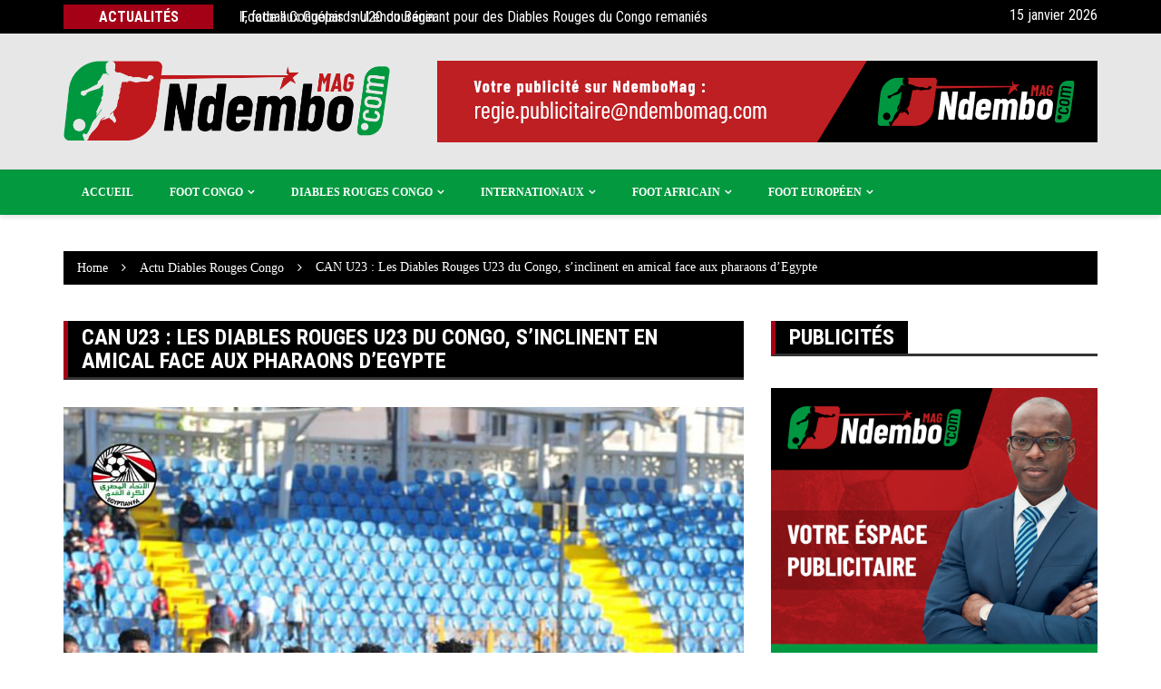

--- FILE ---
content_type: text/html; charset=UTF-8
request_url: http://ndembomag.com/can-u23-les-diables-rouges-u23-du-congo-sinclinent-en-amical-face-aux-pharaons-degypte/
body_size: 17473
content:
		<!doctype html>
		<html lang="fr-FR" prefix="og: https://ogp.me/ns#">
	 	<head>
		<meta charset="UTF-8">
		<meta name="viewport" content="width=device-width, initial-scale=1">
		<link rel="profile" href="http://gmpg.org/xfn/11">
		<meta http-equiv="X-UA-Compatible" content="IE=edge"><meta name="viewport" content="width=device-width, initial-scale=1">
								<!--[if lt IE 9]>
									<script type="text/javascript" src="http://ndembomag.com/wp-content/plugins/company-presentation/js/html5shiv.js"></script>
									<script type="text/javascript" src="http://ndembomag.com/wp-content/plugins/company-presentation/js/respond.min.js"></script>
								<![endif]-->
								
<!-- Search Engine Optimization by Rank Math - https://rankmath.com/ -->
<title>CAN U23 : Les Diables Rouges U23 du Congo, s’inclinent en amical face aux pharaons d&#039;Egypte -NDEMBOMAG</title>
<meta name="description" content="La sélection des Diables Rouges U23 du Congo s&#039;est inclinée face à l&#039;Egypte (0-2), ce dimanche, en amical. Premier test de préparation avant l&#039;ultime compétition, les hommes du technicien congolais Cyril Ndonga ont été dominé par les Pharaons d&#039;Egypte. "/>
<meta name="robots" content="follow, index, max-snippet:-1, max-video-preview:-1, max-image-preview:large"/>
<link rel="canonical" href="http://ndembomag.com/can-u23-les-diables-rouges-u23-du-congo-sinclinent-en-amical-face-aux-pharaons-degypte/" />
<meta property="og:locale" content="fr_FR" />
<meta property="og:type" content="article" />
<meta property="og:title" content="CAN U23 : Les Diables Rouges U23 du Congo, s’inclinent en amical face aux pharaons d&#039;Egypte -NDEMBOMAG" />
<meta property="og:description" content="La sélection des Diables Rouges U23 du Congo s&#039;est inclinée face à l&#039;Egypte (0-2), ce dimanche, en amical. Premier test de préparation avant l&#039;ultime compétition, les hommes du technicien congolais Cyril Ndonga ont été dominé par les Pharaons d&#039;Egypte. " />
<meta property="og:url" content="http://ndembomag.com/can-u23-les-diables-rouges-u23-du-congo-sinclinent-en-amical-face-aux-pharaons-degypte/" />
<meta property="og:site_name" content="NDEMBOMAG" />
<meta property="article:publisher" content="https://www.facebook.com/ndembomag.cg" />
<meta property="article:section" content="Actu Diables Rouges Congo" />
<meta property="og:updated_time" content="2023-05-01T23:16:37+02:00" />
<meta property="og:image" content="http://ndembomag.com/wp-content/uploads/2023/05/343948265_2837960323000548_4856215474058191198_n.jpg" />
<meta property="og:image:width" content="1080" />
<meta property="og:image:height" content="1080" />
<meta property="og:image:alt" content="Diables Rouges U23 du Congo" />
<meta property="og:image:type" content="image/jpeg" />
<meta property="article:published_time" content="2023-05-01T22:58:51+02:00" />
<meta property="article:modified_time" content="2023-05-01T23:16:37+02:00" />
<meta name="twitter:card" content="summary_large_image" />
<meta name="twitter:title" content="CAN U23 : Les Diables Rouges U23 du Congo, s’inclinent en amical face aux pharaons d&#039;Egypte -NDEMBOMAG" />
<meta name="twitter:description" content="La sélection des Diables Rouges U23 du Congo s&#039;est inclinée face à l&#039;Egypte (0-2), ce dimanche, en amical. Premier test de préparation avant l&#039;ultime compétition, les hommes du technicien congolais Cyril Ndonga ont été dominé par les Pharaons d&#039;Egypte. " />
<meta name="twitter:image" content="http://ndembomag.com/wp-content/uploads/2023/05/343948265_2837960323000548_4856215474058191198_n.jpg" />
<meta name="twitter:label1" content="Écrit par" />
<meta name="twitter:data1" content="Ramsi Koutounda" />
<meta name="twitter:label2" content="Temps de lecture" />
<meta name="twitter:data2" content="1 minute" />
<script type="application/ld+json" class="rank-math-schema">{"@context":"https://schema.org","@graph":[{"@type":["SportsActivityLocation","Organization"],"@id":"http://ndembomag.com/#organization","name":"NDEMBOMAG","url":"http://ndembomag.com","sameAs":["https://www.facebook.com/ndembomag.cg"],"logo":{"@type":"ImageObject","@id":"http://ndembomag.com/#logo","url":"http://ndembomag.com/wp-content/uploads/2022/11/google.png","contentUrl":"http://ndembomag.com/wp-content/uploads/2022/11/google.png","caption":"NDEMBOMAG","inLanguage":"fr-FR","width":"356","height":"218"},"openingHours":["Monday,Tuesday,Wednesday,Thursday,Friday,Saturday,Sunday 09:00-17:00"],"image":{"@id":"http://ndembomag.com/#logo"}},{"@type":"WebSite","@id":"http://ndembomag.com/#website","url":"http://ndembomag.com","name":"NDEMBOMAG","publisher":{"@id":"http://ndembomag.com/#organization"},"inLanguage":"fr-FR"},{"@type":"ImageObject","@id":"http://ndembomag.com/wp-content/uploads/2023/05/343948265_2837960323000548_4856215474058191198_n.jpg","url":"http://ndembomag.com/wp-content/uploads/2023/05/343948265_2837960323000548_4856215474058191198_n.jpg","width":"1080","height":"1080","inLanguage":"fr-FR"},{"@type":"WebPage","@id":"http://ndembomag.com/can-u23-les-diables-rouges-u23-du-congo-sinclinent-en-amical-face-aux-pharaons-degypte/#webpage","url":"http://ndembomag.com/can-u23-les-diables-rouges-u23-du-congo-sinclinent-en-amical-face-aux-pharaons-degypte/","name":"CAN U23 : Les Diables Rouges U23 du Congo, s\u2019inclinent en amical face aux pharaons d&#039;Egypte -NDEMBOMAG","datePublished":"2023-05-01T22:58:51+02:00","dateModified":"2023-05-01T23:16:37+02:00","isPartOf":{"@id":"http://ndembomag.com/#website"},"primaryImageOfPage":{"@id":"http://ndembomag.com/wp-content/uploads/2023/05/343948265_2837960323000548_4856215474058191198_n.jpg"},"inLanguage":"fr-FR"},{"@type":"Person","@id":"http://ndembomag.com/author/ramsi_koutounda/","name":"Ramsi Koutounda","url":"http://ndembomag.com/author/ramsi_koutounda/","image":{"@type":"ImageObject","@id":"https://secure.gravatar.com/avatar/12e4090624f2e7c96b4f091b4a9cf86afa6643eb9e445449820c893ba0f85ccf?s=96&amp;d=mm&amp;r=g","url":"https://secure.gravatar.com/avatar/12e4090624f2e7c96b4f091b4a9cf86afa6643eb9e445449820c893ba0f85ccf?s=96&amp;d=mm&amp;r=g","caption":"Ramsi Koutounda","inLanguage":"fr-FR"},"worksFor":{"@id":"http://ndembomag.com/#organization"}},{"@type":"BlogPosting","headline":"CAN U23 : Les Diables Rouges U23 du Congo, s\u2019inclinent en amical face aux pharaons d&#039;Egypte -NDEMBOMAG","keywords":"Diables Rouges U23 du Congo","datePublished":"2023-05-01T22:58:51+02:00","dateModified":"2023-05-01T23:16:37+02:00","articleSection":"Actu Diables Rouges Congo, Actualit\u00e9s du football congolais, Jeunes Diables Rouges","author":{"@id":"http://ndembomag.com/author/ramsi_koutounda/","name":"Ramsi Koutounda"},"publisher":{"@id":"http://ndembomag.com/#organization"},"description":"La s\u00e9lection des Diables Rouges U23 du Congo s&#039;est inclin\u00e9e face \u00e0 l&#039;Egypte (0-2), ce dimanche, en amical. Premier test de pr\u00e9paration avant l&#039;ultime comp\u00e9tition, les hommes du technicien congolais Cyril Ndonga ont \u00e9t\u00e9 domin\u00e9 par les Pharaons d&#039;Egypte.\u00a0","name":"CAN U23 : Les Diables Rouges U23 du Congo, s\u2019inclinent en amical face aux pharaons d&#039;Egypte -NDEMBOMAG","@id":"http://ndembomag.com/can-u23-les-diables-rouges-u23-du-congo-sinclinent-en-amical-face-aux-pharaons-degypte/#richSnippet","isPartOf":{"@id":"http://ndembomag.com/can-u23-les-diables-rouges-u23-du-congo-sinclinent-en-amical-face-aux-pharaons-degypte/#webpage"},"image":{"@id":"http://ndembomag.com/wp-content/uploads/2023/05/343948265_2837960323000548_4856215474058191198_n.jpg"},"inLanguage":"fr-FR","mainEntityOfPage":{"@id":"http://ndembomag.com/can-u23-les-diables-rouges-u23-du-congo-sinclinent-en-amical-face-aux-pharaons-degypte/#webpage"}}]}</script>
<!-- /Extension Rank Math WordPress SEO -->

<link rel='dns-prefetch' href='//www.googletagmanager.com' />
<link rel='dns-prefetch' href='//fonts.googleapis.com' />
<link rel="alternate" type="application/rss+xml" title="NDEMBOMAG &raquo; Flux" href="http://ndembomag.com/feed/" />
<link rel="alternate" type="application/rss+xml" title="NDEMBOMAG &raquo; Flux des commentaires" href="http://ndembomag.com/comments/feed/" />
<link rel="alternate" type="application/rss+xml" title="NDEMBOMAG &raquo; CAN U23 : Les Diables Rouges U23 du Congo, s’inclinent en amical face aux pharaons d&rsquo;Egypte Flux des commentaires" href="http://ndembomag.com/can-u23-les-diables-rouges-u23-du-congo-sinclinent-en-amical-face-aux-pharaons-degypte/feed/" />
<link rel="alternate" title="oEmbed (JSON)" type="application/json+oembed" href="http://ndembomag.com/wp-json/oembed/1.0/embed?url=http%3A%2F%2Fndembomag.com%2Fcan-u23-les-diables-rouges-u23-du-congo-sinclinent-en-amical-face-aux-pharaons-degypte%2F" />
<link rel="alternate" title="oEmbed (XML)" type="text/xml+oembed" href="http://ndembomag.com/wp-json/oembed/1.0/embed?url=http%3A%2F%2Fndembomag.com%2Fcan-u23-les-diables-rouges-u23-du-congo-sinclinent-en-amical-face-aux-pharaons-degypte%2F&#038;format=xml" />
<style id='wp-img-auto-sizes-contain-inline-css' type='text/css'>
img:is([sizes=auto i],[sizes^="auto," i]){contain-intrinsic-size:3000px 1500px}
/*# sourceURL=wp-img-auto-sizes-contain-inline-css */
</style>
<link rel='stylesheet' id='dashicons-css' href='http://ndembomag.com/wp-includes/css/dashicons.min.css?ver=6.9' type='text/css' media='all' />
<link rel='stylesheet' id='menu-icons-extra-css' href='http://ndembomag.com/wp-content/plugins/menu-icons/css/extra.min.css?ver=0.13.5' type='text/css' media='all' />
<style id='wp-emoji-styles-inline-css' type='text/css'>

	img.wp-smiley, img.emoji {
		display: inline !important;
		border: none !important;
		box-shadow: none !important;
		height: 1em !important;
		width: 1em !important;
		margin: 0 0.07em !important;
		vertical-align: -0.1em !important;
		background: none !important;
		padding: 0 !important;
	}
/*# sourceURL=wp-emoji-styles-inline-css */
</style>
<link rel='stylesheet' id='wp-block-library-css' href='http://ndembomag.com/wp-includes/css/dist/block-library/style.min.css?ver=6.9' type='text/css' media='all' />
<style id='global-styles-inline-css' type='text/css'>
:root{--wp--preset--aspect-ratio--square: 1;--wp--preset--aspect-ratio--4-3: 4/3;--wp--preset--aspect-ratio--3-4: 3/4;--wp--preset--aspect-ratio--3-2: 3/2;--wp--preset--aspect-ratio--2-3: 2/3;--wp--preset--aspect-ratio--16-9: 16/9;--wp--preset--aspect-ratio--9-16: 9/16;--wp--preset--color--black: #000000;--wp--preset--color--cyan-bluish-gray: #abb8c3;--wp--preset--color--white: #ffffff;--wp--preset--color--pale-pink: #f78da7;--wp--preset--color--vivid-red: #cf2e2e;--wp--preset--color--luminous-vivid-orange: #ff6900;--wp--preset--color--luminous-vivid-amber: #fcb900;--wp--preset--color--light-green-cyan: #7bdcb5;--wp--preset--color--vivid-green-cyan: #00d084;--wp--preset--color--pale-cyan-blue: #8ed1fc;--wp--preset--color--vivid-cyan-blue: #0693e3;--wp--preset--color--vivid-purple: #9b51e0;--wp--preset--gradient--vivid-cyan-blue-to-vivid-purple: linear-gradient(135deg,rgb(6,147,227) 0%,rgb(155,81,224) 100%);--wp--preset--gradient--light-green-cyan-to-vivid-green-cyan: linear-gradient(135deg,rgb(122,220,180) 0%,rgb(0,208,130) 100%);--wp--preset--gradient--luminous-vivid-amber-to-luminous-vivid-orange: linear-gradient(135deg,rgb(252,185,0) 0%,rgb(255,105,0) 100%);--wp--preset--gradient--luminous-vivid-orange-to-vivid-red: linear-gradient(135deg,rgb(255,105,0) 0%,rgb(207,46,46) 100%);--wp--preset--gradient--very-light-gray-to-cyan-bluish-gray: linear-gradient(135deg,rgb(238,238,238) 0%,rgb(169,184,195) 100%);--wp--preset--gradient--cool-to-warm-spectrum: linear-gradient(135deg,rgb(74,234,220) 0%,rgb(151,120,209) 20%,rgb(207,42,186) 40%,rgb(238,44,130) 60%,rgb(251,105,98) 80%,rgb(254,248,76) 100%);--wp--preset--gradient--blush-light-purple: linear-gradient(135deg,rgb(255,206,236) 0%,rgb(152,150,240) 100%);--wp--preset--gradient--blush-bordeaux: linear-gradient(135deg,rgb(254,205,165) 0%,rgb(254,45,45) 50%,rgb(107,0,62) 100%);--wp--preset--gradient--luminous-dusk: linear-gradient(135deg,rgb(255,203,112) 0%,rgb(199,81,192) 50%,rgb(65,88,208) 100%);--wp--preset--gradient--pale-ocean: linear-gradient(135deg,rgb(255,245,203) 0%,rgb(182,227,212) 50%,rgb(51,167,181) 100%);--wp--preset--gradient--electric-grass: linear-gradient(135deg,rgb(202,248,128) 0%,rgb(113,206,126) 100%);--wp--preset--gradient--midnight: linear-gradient(135deg,rgb(2,3,129) 0%,rgb(40,116,252) 100%);--wp--preset--font-size--small: 13px;--wp--preset--font-size--medium: 20px;--wp--preset--font-size--large: 36px;--wp--preset--font-size--x-large: 42px;--wp--preset--spacing--20: 0.44rem;--wp--preset--spacing--30: 0.67rem;--wp--preset--spacing--40: 1rem;--wp--preset--spacing--50: 1.5rem;--wp--preset--spacing--60: 2.25rem;--wp--preset--spacing--70: 3.38rem;--wp--preset--spacing--80: 5.06rem;--wp--preset--shadow--natural: 6px 6px 9px rgba(0, 0, 0, 0.2);--wp--preset--shadow--deep: 12px 12px 50px rgba(0, 0, 0, 0.4);--wp--preset--shadow--sharp: 6px 6px 0px rgba(0, 0, 0, 0.2);--wp--preset--shadow--outlined: 6px 6px 0px -3px rgb(255, 255, 255), 6px 6px rgb(0, 0, 0);--wp--preset--shadow--crisp: 6px 6px 0px rgb(0, 0, 0);}:where(.is-layout-flex){gap: 0.5em;}:where(.is-layout-grid){gap: 0.5em;}body .is-layout-flex{display: flex;}.is-layout-flex{flex-wrap: wrap;align-items: center;}.is-layout-flex > :is(*, div){margin: 0;}body .is-layout-grid{display: grid;}.is-layout-grid > :is(*, div){margin: 0;}:where(.wp-block-columns.is-layout-flex){gap: 2em;}:where(.wp-block-columns.is-layout-grid){gap: 2em;}:where(.wp-block-post-template.is-layout-flex){gap: 1.25em;}:where(.wp-block-post-template.is-layout-grid){gap: 1.25em;}.has-black-color{color: var(--wp--preset--color--black) !important;}.has-cyan-bluish-gray-color{color: var(--wp--preset--color--cyan-bluish-gray) !important;}.has-white-color{color: var(--wp--preset--color--white) !important;}.has-pale-pink-color{color: var(--wp--preset--color--pale-pink) !important;}.has-vivid-red-color{color: var(--wp--preset--color--vivid-red) !important;}.has-luminous-vivid-orange-color{color: var(--wp--preset--color--luminous-vivid-orange) !important;}.has-luminous-vivid-amber-color{color: var(--wp--preset--color--luminous-vivid-amber) !important;}.has-light-green-cyan-color{color: var(--wp--preset--color--light-green-cyan) !important;}.has-vivid-green-cyan-color{color: var(--wp--preset--color--vivid-green-cyan) !important;}.has-pale-cyan-blue-color{color: var(--wp--preset--color--pale-cyan-blue) !important;}.has-vivid-cyan-blue-color{color: var(--wp--preset--color--vivid-cyan-blue) !important;}.has-vivid-purple-color{color: var(--wp--preset--color--vivid-purple) !important;}.has-black-background-color{background-color: var(--wp--preset--color--black) !important;}.has-cyan-bluish-gray-background-color{background-color: var(--wp--preset--color--cyan-bluish-gray) !important;}.has-white-background-color{background-color: var(--wp--preset--color--white) !important;}.has-pale-pink-background-color{background-color: var(--wp--preset--color--pale-pink) !important;}.has-vivid-red-background-color{background-color: var(--wp--preset--color--vivid-red) !important;}.has-luminous-vivid-orange-background-color{background-color: var(--wp--preset--color--luminous-vivid-orange) !important;}.has-luminous-vivid-amber-background-color{background-color: var(--wp--preset--color--luminous-vivid-amber) !important;}.has-light-green-cyan-background-color{background-color: var(--wp--preset--color--light-green-cyan) !important;}.has-vivid-green-cyan-background-color{background-color: var(--wp--preset--color--vivid-green-cyan) !important;}.has-pale-cyan-blue-background-color{background-color: var(--wp--preset--color--pale-cyan-blue) !important;}.has-vivid-cyan-blue-background-color{background-color: var(--wp--preset--color--vivid-cyan-blue) !important;}.has-vivid-purple-background-color{background-color: var(--wp--preset--color--vivid-purple) !important;}.has-black-border-color{border-color: var(--wp--preset--color--black) !important;}.has-cyan-bluish-gray-border-color{border-color: var(--wp--preset--color--cyan-bluish-gray) !important;}.has-white-border-color{border-color: var(--wp--preset--color--white) !important;}.has-pale-pink-border-color{border-color: var(--wp--preset--color--pale-pink) !important;}.has-vivid-red-border-color{border-color: var(--wp--preset--color--vivid-red) !important;}.has-luminous-vivid-orange-border-color{border-color: var(--wp--preset--color--luminous-vivid-orange) !important;}.has-luminous-vivid-amber-border-color{border-color: var(--wp--preset--color--luminous-vivid-amber) !important;}.has-light-green-cyan-border-color{border-color: var(--wp--preset--color--light-green-cyan) !important;}.has-vivid-green-cyan-border-color{border-color: var(--wp--preset--color--vivid-green-cyan) !important;}.has-pale-cyan-blue-border-color{border-color: var(--wp--preset--color--pale-cyan-blue) !important;}.has-vivid-cyan-blue-border-color{border-color: var(--wp--preset--color--vivid-cyan-blue) !important;}.has-vivid-purple-border-color{border-color: var(--wp--preset--color--vivid-purple) !important;}.has-vivid-cyan-blue-to-vivid-purple-gradient-background{background: var(--wp--preset--gradient--vivid-cyan-blue-to-vivid-purple) !important;}.has-light-green-cyan-to-vivid-green-cyan-gradient-background{background: var(--wp--preset--gradient--light-green-cyan-to-vivid-green-cyan) !important;}.has-luminous-vivid-amber-to-luminous-vivid-orange-gradient-background{background: var(--wp--preset--gradient--luminous-vivid-amber-to-luminous-vivid-orange) !important;}.has-luminous-vivid-orange-to-vivid-red-gradient-background{background: var(--wp--preset--gradient--luminous-vivid-orange-to-vivid-red) !important;}.has-very-light-gray-to-cyan-bluish-gray-gradient-background{background: var(--wp--preset--gradient--very-light-gray-to-cyan-bluish-gray) !important;}.has-cool-to-warm-spectrum-gradient-background{background: var(--wp--preset--gradient--cool-to-warm-spectrum) !important;}.has-blush-light-purple-gradient-background{background: var(--wp--preset--gradient--blush-light-purple) !important;}.has-blush-bordeaux-gradient-background{background: var(--wp--preset--gradient--blush-bordeaux) !important;}.has-luminous-dusk-gradient-background{background: var(--wp--preset--gradient--luminous-dusk) !important;}.has-pale-ocean-gradient-background{background: var(--wp--preset--gradient--pale-ocean) !important;}.has-electric-grass-gradient-background{background: var(--wp--preset--gradient--electric-grass) !important;}.has-midnight-gradient-background{background: var(--wp--preset--gradient--midnight) !important;}.has-small-font-size{font-size: var(--wp--preset--font-size--small) !important;}.has-medium-font-size{font-size: var(--wp--preset--font-size--medium) !important;}.has-large-font-size{font-size: var(--wp--preset--font-size--large) !important;}.has-x-large-font-size{font-size: var(--wp--preset--font-size--x-large) !important;}
/*# sourceURL=global-styles-inline-css */
</style>

<style id='classic-theme-styles-inline-css' type='text/css'>
/*! This file is auto-generated */
.wp-block-button__link{color:#fff;background-color:#32373c;border-radius:9999px;box-shadow:none;text-decoration:none;padding:calc(.667em + 2px) calc(1.333em + 2px);font-size:1.125em}.wp-block-file__button{background:#32373c;color:#fff;text-decoration:none}
/*# sourceURL=/wp-includes/css/classic-themes.min.css */
</style>
<link rel='stylesheet' id='it_epoll_core-css' href='http://ndembomag.com/wp-content/plugins/epoll-wp-voting/assets/css/epoll-core.css?ver=6.9' type='text/css' media='all' />
<link rel='stylesheet' id='it_epoll_style-css' href='http://ndembomag.com/wp-content/plugins/epoll-wp-voting/assets/css/it_epoll_frontendv3.css?ver=6.9' type='text/css' media='all' />
<link rel='stylesheet' id='it_epoll_opinion_style-css' href='http://ndembomag.com/wp-content/plugins/epoll-wp-voting/assets/css/theme/it_epoll_opinion_fontendv3.css?ver=6.9' type='text/css' media='all' />
<link rel='stylesheet' id='post-views-counter-frontend-css' href='http://ndembomag.com/wp-content/plugins/post-views-counter/css/frontend.min.css?ver=1.3.13' type='text/css' media='all' />
<link rel='stylesheet' id='sportspress-general-css' href='//ndembomag.com/wp-content/plugins/sportspress/assets/css/sportspress.css?ver=2.7.16' type='text/css' media='all' />
<link rel='stylesheet' id='sportspress-icons-css' href='//ndembomag.com/wp-content/plugins/sportspress/assets/css/icons.css?ver=2.7' type='text/css' media='all' />
<link rel='stylesheet' id='sportspress-roboto-css' href='//fonts.googleapis.com/css?family=Roboto%3A400%2C500&#038;subset=cyrillic%2Ccyrillic-ext%2Cgreek%2Cgreek-ext%2Clatin-ext%2Cvietnamese&#038;ver=2.7' type='text/css' media='all' />
<link rel='stylesheet' id='sportspress-style-css' href='//ndembomag.com/wp-content/plugins/sportspress/assets/css/sportspress-style.css?ver=2.7' type='text/css' media='all' />
<link rel='stylesheet' id='sportspress-style-ltr-css' href='//ndembomag.com/wp-content/plugins/sportspress/assets/css/sportspress-style-ltr.css?ver=2.7' type='text/css' media='all' />
<link rel='stylesheet' id='mstw_tr_style-css' href='http://ndembomag.com/wp-content/plugins/team-rosters/css/mstw-tr-styles.css?ver=6.9' type='text/css' media='all' />
<link rel='stylesheet' id='daextsolisc-google-fonts-css' href='https://fonts.googleapis.com/css2?family=Roboto%3Awght%40400%3B500&#038;ver=6.9#038;display=swap' type='text/css' media='all' />
<link rel='stylesheet' id='daextsolisc-general-css' href='http://ndembomag.com/wp-content/plugins/soccer-live-scores/public/assets/css/general.css?ver=1.02' type='text/css' media='all' />
<link rel='stylesheet' id='daextsolisc-custom-css' href='http://ndembomag.com/wp-content/plugins/soccer-live-scores/public/assets/css/custom-1.css?ver=1.02' type='text/css' media='all' />
<link rel='stylesheet' id='royale-news-style-css' href='http://ndembomag.com/wp-content/themes/royale-news/style.css?ver=6.9' type='text/css' media='all' />
<link rel='stylesheet' id='royale-news-font-css' href='https://fonts.googleapis.com/css?family=Roboto%20Condensed:300,300i,400,400i,700,700i|Open%20Sans:400,600,700&#038;subset=latin,latin-ext' type='text/css' media='all' />
<link rel='stylesheet' id='royale-news-skin-css' href='http://ndembomag.com/wp-content/themes/royale-news/assets/dist/css/main.css?ver=6.9' type='text/css' media='all' />
<link rel='stylesheet' id='elementor-icons-css' href='http://ndembomag.com/wp-content/plugins/elementor/assets/lib/eicons/css/elementor-icons.min.css?ver=5.20.0' type='text/css' media='all' />
<link rel='stylesheet' id='elementor-frontend-css' href='http://ndembomag.com/wp-content/plugins/elementor/assets/css/frontend-lite.min.css?ver=3.13.4' type='text/css' media='all' />
<link rel='stylesheet' id='swiper-css' href='http://ndembomag.com/wp-content/plugins/elementor/assets/lib/swiper/css/swiper.min.css?ver=5.3.6' type='text/css' media='all' />
<link rel='stylesheet' id='elementor-post-7-css' href='http://ndembomag.com/wp-content/uploads/elementor/css/post-7.css?ver=1685601983' type='text/css' media='all' />
<link rel='stylesheet' id='elementor-pro-css' href='http://ndembomag.com/wp-content/plugins/elementor-pro/assets/css/frontend-lite.min.css?ver=3.7.7' type='text/css' media='all' />
<link rel='stylesheet' id='elementor-global-css' href='http://ndembomag.com/wp-content/uploads/elementor/css/global.css?ver=1685601984' type='text/css' media='all' />
<link rel='stylesheet' id='elementor-post-1475-css' href='http://ndembomag.com/wp-content/uploads/elementor/css/post-1475.css?ver=1685601983' type='text/css' media='all' />
<link rel='stylesheet' id='google-fonts-1-css' href='https://fonts.googleapis.com/css?family=Roboto%3A100%2C100italic%2C200%2C200italic%2C300%2C300italic%2C400%2C400italic%2C500%2C500italic%2C600%2C600italic%2C700%2C700italic%2C800%2C800italic%2C900%2C900italic%7CRoboto+Slab%3A100%2C100italic%2C200%2C200italic%2C300%2C300italic%2C400%2C400italic%2C500%2C500italic%2C600%2C600italic%2C700%2C700italic%2C800%2C800italic%2C900%2C900italic%7CBarlow+Condensed%3A100%2C100italic%2C200%2C200italic%2C300%2C300italic%2C400%2C400italic%2C500%2C500italic%2C600%2C600italic%2C700%2C700italic%2C800%2C800italic%2C900%2C900italic&#038;display=auto&#038;ver=6.9' type='text/css' media='all' />
<link rel='stylesheet' id='soccer-info-front-css' href='http://ndembomag.com/wp-content/plugins/soccer-info/css/soccer-info-front.css?ver=6.9' type='text/css' media='all' />
<link rel="preconnect" href="https://fonts.gstatic.com/" crossorigin><style type="text/css"></style><script type="text/javascript" src="http://ndembomag.com/wp-includes/js/jquery/jquery.min.js?ver=3.7.1" id="jquery-core-js"></script>
<script type="text/javascript" src="http://ndembomag.com/wp-includes/js/jquery/jquery-migrate.min.js?ver=3.4.1" id="jquery-migrate-js"></script>
<script type="text/javascript" src="http://ndembomag.com/wp-content/plugins/epoll-wp-voting/backend/addons/default/assets/js/jquery.validate.min.js?ver=6.9" id="it_epoll_validetta_script-js"></script>
<script type="text/javascript" id="it_epoll_common_js-js-extra">
/* <![CDATA[ */
var it_epoll_ajax_obj = {"ajax_url":"http://ndembomag.com/wp-admin/admin-ajax.php"};
//# sourceURL=it_epoll_common_js-js-extra
/* ]]> */
</script>
<script type="text/javascript" src="http://ndembomag.com/wp-content/plugins/epoll-wp-voting/backend/addons/default/assets/js/it_epoll_common.js?ver=6.9" id="it_epoll_common_js-js"></script>
<script type="text/javascript" src="http://ndembomag.com/wp-content/plugins/epoll-wp-voting/backend/addons/default/assets/js/it_epoll_opinion_voting.js?ver=6.9" id="it_epoll_opinion_voting_js-js"></script>
<script type="text/javascript" src="http://ndembomag.com/wp-content/plugins/epoll-wp-voting/backend/addons/default/assets/js/it_epoll_poll_voting.js?ver=6.9" id="it_epoll_poll_voting_js-js"></script>
<script type="text/javascript" id="daextsolisc-general-js-before">
/* <![CDATA[ */
window.DAEXTSOLISC_PARAMETERS = {nonce: '97edcf10bb',ajaxUrl: 'http://ndembomag.com/wp-admin/admin-ajax.php',updateTime: '10'};
//# sourceURL=daextsolisc-general-js-before
/* ]]> */
</script>
<script type="text/javascript" src="http://ndembomag.com/wp-content/plugins/soccer-live-scores/public/assets/js/general.js?ver=1.02" id="daextsolisc-general-js"></script>

<!-- Extrait Google Analytics ajouté par Site Kit -->
<script type="text/javascript" src="https://www.googletagmanager.com/gtag/js?id=UA-249400472-1" id="google_gtagjs-js" async></script>
<script type="text/javascript" id="google_gtagjs-js-after">
/* <![CDATA[ */
window.dataLayer = window.dataLayer || [];function gtag(){dataLayer.push(arguments);}
gtag('set', 'linker', {"domains":["ndembomag.com"]} );
gtag("js", new Date());
gtag("set", "developer_id.dZTNiMT", true);
gtag("config", "UA-249400472-1", {"anonymize_ip":true});
gtag("config", "G-DL9GWVLDD4");
//# sourceURL=google_gtagjs-js-after
/* ]]> */
</script>

<!-- Arrêter l&#039;extrait Google Analytics ajouté par Site Kit -->
<link rel="https://api.w.org/" href="http://ndembomag.com/wp-json/" /><link rel="alternate" title="JSON" type="application/json" href="http://ndembomag.com/wp-json/wp/v2/posts/5338" /><link rel="EditURI" type="application/rsd+xml" title="RSD" href="http://ndembomag.com/xmlrpc.php?rsd" />
<meta name="generator" content="WordPress 6.9" />
<meta name="generator" content="SportsPress 2.7.16" />
<link rel='shortlink' href='http://ndembomag.com/?p=5338' />
<meta name="generator" content="Site Kit by Google 1.101.0" /><style type="text/css">.mstw-tr-table thead tr th { 
} 
h1.mstw-tr-roster-title { 
} 
.mstw-tr-table tbody tr:nth-child(odd) td {}.mstw-tr-table tbody tr:nth-child(even) td {}.mstw-tr-table tbody tr:nth-child(even) td a, 
		  .mstw-tr-table tbody tr:nth-child(odd) td a	{ 
} 
.mstw-tr-table tbody tr td,
		 .mstw-tr-table tbody tr td {}.mstw-tr-table tbody tr td img {}div.roster-sort-controls h1.mstw-tr-roster-title { 
} 
div.mstw-tr-roster-player-bio a, div.mstw-tr-roster-player-number-name h3.player-name a { 
} 
.mstw-tr-roster-player-pertinents .mstw-tr-roster-player-number-name span.jersey {}li.mstw-tr-roster-player:nth-child(even) div.mstw-tr-roster-player-container {}li.mstw-tr-roster-player:nth-child(odd) div.mstw-tr-roster-player-container {}.player-header { 
} 
#player-name-nbr { 
} 
table#player-info-table { 
} 
.player-bio { 
}.player-bio h1, .player-bio h2, .player-bio h3 { 
}
.player-bio { 
}
.player-bio { 
}
h1.player-head-title, .player-team-title { 
}
h1.mstw_tr_roster_title { 
}
div#player-photo img, div#team-logo img { 
width:150px; 
height:150px; 
}
table#player-info { 
}
.player-tile { 
} 
.player-tile img { 
width:150px; 
height:150px; 
} 
.player-name-number { 
} 
.player-name-number .player-name a:link, .player-name-number .player-name a:visited { 
}
.player-info-container table.player-info { 
}
</style><link rel="pingback" href="http://ndembomag.com/xmlrpc.php">               
	    <style>
	        .site-title, 
	        .site-title a {
	            font-size: 40px;
	        }
	    </style>
		<meta name="generator" content="Elementor 3.13.4; features: e_dom_optimization, e_optimized_assets_loading, e_optimized_css_loading, a11y_improvements, additional_custom_breakpoints; settings: css_print_method-external, google_font-enabled, font_display-auto">
		<style type="text/css">
					.site-title,
			.site-description {
				position: absolute;
				clip: rect(1px, 1px, 1px, 1px);
			}
				</style>
		<meta name="twitter:partner" content="tfwp"><link rel="icon" href="http://ndembomag.com/wp-content/uploads/2022/11/cropped-favicon-32x32.png" sizes="32x32" />
<link rel="icon" href="http://ndembomag.com/wp-content/uploads/2022/11/cropped-favicon-192x192.png" sizes="192x192" />
<link rel="apple-touch-icon" href="http://ndembomag.com/wp-content/uploads/2022/11/cropped-favicon-180x180.png" />
<meta name="msapplication-TileImage" content="http://ndembomag.com/wp-content/uploads/2022/11/cropped-favicon-270x270.png" />

<meta name="twitter:card" content="summary"><meta name="twitter:title" content="CAN U23 : Les Diables Rouges U23 du Congo, s’inclinent en amical face aux pharaons d&rsquo;Egypte"><meta name="twitter:description" content="La sélection des Diables Rouges U23 du Congo s&#039;est inclinée face à l&#039;Egypte (0-2), ce dimanche, en amical. Premier test…"><meta name="twitter:image" content="http://ndembomag.com/wp-content/uploads/2023/05/343948265_2837960323000548_4856215474058191198_n.jpg">
		<style type="text/css" id="wp-custom-css">
			

.scroll-top {
    border: 1px solid #000000;
    bottom: 0;
    color: #a40117;
    display: none;
    font-size: 20px;
    padding: 10px 18px;
    position: fixed;
    right: 0;
    margin: 30px;
}


.middle-header {
    padding-bottom: 30px;
    padding-top: 30px;
    background: #e7e7e7;
}

.bottom-header {
    border-top: 1px solid rgba(0,0,0,.05);
    -webkit-box-shadow: 0 3px 5px 0 rgb(0 0 0 / 10%);
    box-shadow: 0 3px 5px 0 rgb(0 0 0 / 10%);
    margin-bottom: 0;
    background: #02993f;
    color: #fff;
	font-weight : bold;
}

.bottom-header a:hover{
    color: #000;
}

body {
    font-family: 'Montserrat';
}

.bottom-header {
    border-top: 1px solid rgba(0,0,0,.05);
    -webkit-box-shadow: 0 3px 5px 0 rgb(0 0 0 / 10%);
    box-shadow: 0 3px 5px 0 rgb(0 0 0 / 10%);
    margin-bottom: 0;
    background: #02993f;
    color: #fff;
    font-weight: 600;
    font-size: 12px;
}

.main-navigation .primary-menu li .sub-menu li a:hover {
    background-color: #B21C17;
    color: #fff;
    padding:  12px 20px;
	width : 300px;
}

 .primary-menu li .sub-menu li {
    width : 300px;
	 background : #000;
}

.main-navigation ul ul a {
    width: 300px;
}
		</style>
			<link rel='stylesheet' id='e-animations-css' href='http://ndembomag.com/wp-content/plugins/elementor/assets/lib/animations/animations.min.css?ver=3.13.4' type='text/css' media='all' />
</head>
 	 		<body class="wp-singular post-template-default single single-post postid-5338 single-format-standard wp-custom-logo wp-theme-royale-news elementor-default elementor-kit-7">
 			 			<a class="skip-link screen-reader-text" href="#content">Skip to content</a>
 						<header class="header">
			<div class="top-header">
			<div class="container">
				<div class="row clearfix">
	 	<div class="col-md-8">
 						<div class="row clearfix ticker-news-section">
												<div class="col-xs-3 col-sm-3">
								<div class="ticker-title-container">
									<h5 class="ticker-title">
										Actualités									</h5><!-- .ticker-title -->
								</div><!-- .ticker-title-container -->								
							</div><!-- .col-xs-3.col-sm-3 -->
										<div class="col-xs-9 col-sm-9">
						<div class="ticker-detail-container">
							<div class="owl-carousel ticker-news-carousel">
																		<div class="item">
											<h5 class="ticker-news">
												<a href="http://ndembomag.com/football-congolais-nul-encourageant-pour-des-diables-rouges-du-congo-remanies/">
													Football Congolais : nul encourageant pour des Diables Rouges du Congo remaniés												</a>
											</h5><!-- .ticker-news -->
										</div><!-- .item -->
																		<div class="item">
											<h5 class="ticker-news">
												<a href="http://ndembomag.com/football-congolais-les-diables-rouges-du-congo-locaux-football-se-qualifient-pour-le-chan-a-domicile/">
													Football Congolais : Les Diables Rouges du Congo Locaux football se qualifient pour le CHAN à domicile !												</a>
											</h5><!-- .ticker-news -->
										</div><!-- .item -->
																		<div class="item">
											<h5 class="ticker-news">
												<a href="http://ndembomag.com/diables-rouges-du-congo-lecons-a-tirer-du-match-amical-congo-vs-gabon-satisfactions-notes-du-match/">
													Diables Rouges du Congo : leçons à tirer du match amical Congo vs Gabon, satisfactions, notes du match&#8230;												</a>
											</h5><!-- .ticker-news -->
										</div><!-- .item -->
																		<div class="item">
											<h5 class="ticker-news">
												<a href="http://ndembomag.com/jeux-africains-2023-deuxieme-match-nul-pour-les-diables-rouges-du-congo-u20-football-face-aux-guepards-u20-du-benin/">
													Jeux Africains 2023 : Deuxième match nul pour les Diables Rouges du Congo U20 football, face aux Guépards U20 du Bénin												</a>
											</h5><!-- .ticker-news -->
										</div><!-- .item -->
															</div><!-- .owl-carousel.ticker-news-carousel -->
						</div><!-- .ticker-detail-container -->
					</div><!-- .col-xs-9.col-sm-9 -->
				</div><!-- .row.clearfix.ticker-news-section -->
			</div><!-- .col-md-8 -->
 	 		<div class="col-md-4 hidden-sm hidden-xs">
			<div class="clearfix">
 			 	<div class="current-date-container">
				<h5 class="current-date">
					15 janvier 2026				</h5><!-- .current-date -->
			</div><!-- .current-date-container -->
 	 		<div class="social-menu-container">
	 			 	</div><!-- .social-menu-container -->
	 			</div><!-- .clearfix -->
 		</div><!-- .col-md-4.hidden-sm.hidden-xs -->
 					</div><!-- .row.clearfix -->
			</div><!-- .container -->
		</div><!-- .top-header -->
			<div class="middle-header">
			<div class="container">
				<div class="row clearfix">
	 		<div class="col-md-4">
 		 			<div class="site-info ">
 			<a href="http://ndembomag.com/" class="custom-logo-link" rel="home"><img width="704" height="173" src="http://ndembomag.com/wp-content/uploads/2022/11/cropped-logo-b.png" class="custom-logo" alt="NDEMBOMAG" decoding="async" fetchpriority="high" srcset="http://ndembomag.com/wp-content/uploads/2022/11/cropped-logo-b.png 704w, http://ndembomag.com/wp-content/uploads/2022/11/cropped-logo-b-300x74.png 300w" sizes="(max-width: 704px) 100vw, 704px" /></a> 			</div>
 				</div><!-- .col-md-4 -->
 	 			<div class="col-md-8 hidden-xs hidden-sm">
				<div class="header-ad">
					<a href="mailto:regie.publicitaire@ndembomag.com"><img width="728" height="90" src="http://ndembomag.com/wp-content/uploads/2022/11/ads-.png" class="image wp-image-1362  attachment-full size-full" alt="" style="max-width: 100%; height: auto;" decoding="async" srcset="http://ndembomag.com/wp-content/uploads/2022/11/ads-.png 728w, http://ndembomag.com/wp-content/uploads/2022/11/ads--300x37.png 300w" sizes="(max-width: 728px) 100vw, 728px" /></a>				</div><!-- .header-ad -->
			</div><!-- .col-md-7.hidden-xs.hidden-sm -->
 							</div><!-- .row.clearfix -->
			</div><!-- .container -->
		</div><!-- .middle-header -->
			<div class="bottom-header">
			<div class="container">
				<div class="row clearfix">
	 		<div class="col-md-10">
			<div class="menu-container clearfix">
				<nav id="site-navigation" class="main-navigation" role="navigation">
                    <div class="primary-menu-container"><ul id="primary-menu" class="primary-menu"><li id="menu-item-1468" class="menu-item menu-item-type-post_type menu-item-object-page menu-item-home menu-item-1468"><a href="http://ndembomag.com/">ACCUEIL</a></li>
<li id="menu-item-2736" class="menu-item menu-item-type-taxonomy menu-item-object-category current-post-ancestor menu-item-has-children menu-item-2736"><a href="http://ndembomag.com/category/foot-au-congo/">Foot Congo</a>
<ul class="sub-menu">
	<li id="menu-item-739" class="menu-item menu-item-type-taxonomy menu-item-object-category current-post-ancestor current-menu-parent current-post-parent menu-item-739"><a href="http://ndembomag.com/category/foot-au-congo/actualites-du-football-congolais/">Actu du football congolais</a></li>
	<li id="menu-item-673" class="menu-item menu-item-type-taxonomy menu-item-object-category menu-item-673"><a href="http://ndembomag.com/category/foot-au-congo/ligue-1-du-congo/">Ligue 1 du congo</a></li>
	<li id="menu-item-674" class="menu-item menu-item-type-taxonomy menu-item-object-category menu-item-674"><a href="http://ndembomag.com/category/foot-au-congo/ligue-2-du-congo/">Ligue 2 du congo</a></li>
	<li id="menu-item-680" class="menu-item menu-item-type-taxonomy menu-item-object-category menu-item-680"><a href="http://ndembomag.com/category/championnat-dames/">Championnat Dames</a></li>
	<li id="menu-item-675" class="menu-item menu-item-type-taxonomy menu-item-object-category menu-item-has-children menu-item-675"><a href="http://ndembomag.com/category/coupes/">Coupes</a>
	<ul class="sub-menu">
		<li id="menu-item-677" class="menu-item menu-item-type-custom menu-item-object-custom menu-item-677"><a href="#">Coupe du Congo</a></li>
		<li id="menu-item-678" class="menu-item menu-item-type-custom menu-item-object-custom menu-item-678"><a href="#">Ligues des Champions CAF</a></li>
		<li id="menu-item-1545" class="menu-item menu-item-type-taxonomy menu-item-object-category menu-item-1545"><a href="http://ndembomag.com/category/foot-au-congo/coupe-de-la-confederation-caf/">Coupe de la Confédération CAF</a></li>
	</ul>
</li>
</ul>
</li>
<li id="menu-item-669" class="menu-item menu-item-type-taxonomy menu-item-object-category current-post-ancestor menu-item-has-children menu-item-669"><a href="http://ndembomag.com/category/equipes-nationales/">Diables Rouges Congo</a>
<ul class="sub-menu">
	<li id="menu-item-681" class="menu-item menu-item-type-taxonomy menu-item-object-category current-post-ancestor current-menu-parent current-post-parent menu-item-681"><a href="http://ndembomag.com/category/actu-equipes-nationales/">Actu Diables Rouges Congo</a></li>
	<li id="menu-item-683" class="menu-item menu-item-type-taxonomy menu-item-object-category menu-item-683"><a href="http://ndembomag.com/category/hommes-equipes-nationales/">Diables Rouges Congo Hommes</a></li>
	<li id="menu-item-682" class="menu-item menu-item-type-taxonomy menu-item-object-category menu-item-682"><a href="http://ndembomag.com/category/dames-equipes-nationales/">Diables Rouges Congo Dames</a></li>
	<li id="menu-item-684" class="menu-item menu-item-type-taxonomy menu-item-object-category current-post-ancestor current-menu-parent current-post-parent menu-item-684"><a href="http://ndembomag.com/category/equipes-nationales/jeunes-equipes-nationales/">Jeunes Diables Rouges Congo</a></li>
</ul>
</li>
<li id="menu-item-670" class="menu-item menu-item-type-taxonomy menu-item-object-category menu-item-has-children menu-item-670"><a href="http://ndembomag.com/category/internationaux-congolais/">Internationaux</a>
<ul class="sub-menu">
	<li id="menu-item-685" class="menu-item menu-item-type-taxonomy menu-item-object-category menu-item-685"><a href="http://ndembomag.com/category/diables-rouges-congo-etranger/actualites-internationaux/">Actualités internationaux</a></li>
	<li id="menu-item-686" class="menu-item menu-item-type-taxonomy menu-item-object-category menu-item-686"><a href="http://ndembomag.com/category/joueurs-internationaux/">Joueurs</a></li>
	<li id="menu-item-687" class="menu-item menu-item-type-taxonomy menu-item-object-category menu-item-687"><a href="http://ndembomag.com/category/transferts-joueur-internationaux-congolais/">Transferts</a></li>
	<li id="menu-item-688" class="menu-item menu-item-type-taxonomy menu-item-object-category menu-item-688"><a href="http://ndembomag.com/category/programme-tv/">Programme TV</a></li>
</ul>
</li>
<li id="menu-item-2764" class="menu-item menu-item-type-taxonomy menu-item-object-category menu-item-has-children menu-item-2764"><a href="http://ndembomag.com/category/football-en-afrique/">Foot Africain</a>
<ul class="sub-menu">
	<li id="menu-item-706" class="menu-item menu-item-type-taxonomy menu-item-object-category menu-item-706"><a href="http://ndembomag.com/category/football-en-afrique/actualites-football-africain/">Actualités Football Africain</a></li>
	<li id="menu-item-2763" class="menu-item menu-item-type-taxonomy menu-item-object-category menu-item-2763"><a href="http://ndembomag.com/category/football-en-afrique/can-2023/">CAN 2023</a></li>
	<li id="menu-item-2762" class="menu-item menu-item-type-taxonomy menu-item-object-category menu-item-2762"><a href="http://ndembomag.com/category/football-en-afrique/can-feminine/">CAN Féminine</a></li>
	<li id="menu-item-708" class="menu-item menu-item-type-taxonomy menu-item-object-category menu-item-708"><a href="http://ndembomag.com/category/football-en-afrique/ligue-des-champions-caf/">Ligue des Champions CAF</a></li>
	<li id="menu-item-707" class="menu-item menu-item-type-taxonomy menu-item-object-category menu-item-707"><a href="http://ndembomag.com/category/football-en-afrique/coupe-de-la-caf/">Coupe de la CAF</a></li>
	<li id="menu-item-709" class="menu-item menu-item-type-taxonomy menu-item-object-category menu-item-709"><a href="http://ndembomag.com/category/football-en-afrique/ligue-des-champions-feminine-caf/">Ligue des champions Féminine CAF</a></li>
</ul>
</li>
<li id="menu-item-759" class="menu-item menu-item-type-taxonomy menu-item-object-category menu-item-has-children menu-item-759"><a href="http://ndembomag.com/category/football-europeen/">Foot Européen</a>
<ul class="sub-menu">
	<li id="menu-item-758" class="menu-item menu-item-type-taxonomy menu-item-object-category menu-item-758"><a href="http://ndembomag.com/category/football-en-europe/actualite-football-eroppeen/">Actualité Football Européen</a></li>
	<li id="menu-item-763" class="menu-item menu-item-type-taxonomy menu-item-object-category menu-item-763"><a href="http://ndembomag.com/category/football-en-europe/championnats-europeens/">Actualités Championnats européens</a></li>
	<li id="menu-item-760" class="menu-item menu-item-type-taxonomy menu-item-object-category menu-item-760"><a href="http://ndembomag.com/category/ligue-des-champions-europeennes/">Ligue des champions europe</a></li>
	<li id="menu-item-762" class="menu-item menu-item-type-taxonomy menu-item-object-category menu-item-762"><a href="http://ndembomag.com/category/europa-league/">Europa league</a></li>
</ul>
</li>
</ul></div>                </nav><!-- #site-navigation -->
            </div><!-- .menu-container.clearfix -->
		</div><!-- .col-md-10 -->
 					</div><!-- .row.clearfix -->
			</div><!-- .container -->
		</div><!-- .bottom-header -->
			</header><!-- .header -->
			<div id="content" class="site-content">
			 			<div class="container">
			        <div class="row clearfix">
			            <div class="col-md-12">
			                <div class="breadcrumb clearfix">
			                	<nav role="navigation" aria-label="Breadcrumbs" class="breadcrumb-trail breadcrumbs" itemprop="breadcrumb"><ul class="trail-items" itemscope itemtype="http://schema.org/BreadcrumbList"><meta name="numberOfItems" content="3" /><meta name="itemListOrder" content="Ascending" /><li itemprop="itemListElement" itemscope itemtype="http://schema.org/ListItem" class="trail-item trail-begin"><a href="http://ndembomag.com/" rel="home" itemprop="item"><span itemprop="name">Home</span></a><meta itemprop="position" content="1" /></li><li itemprop="itemListElement" itemscope itemtype="http://schema.org/ListItem" class="trail-item"><a href="http://ndembomag.com/category/actu-equipes-nationales/" itemprop="item"><span itemprop="name">Actu Diables Rouges Congo</span></a><meta itemprop="position" content="2" /></li><li itemprop="itemListElement" itemscope itemtype="http://schema.org/ListItem" class="trail-item trail-end"><a href="http://ndembomag.com/can-u23-les-diables-rouges-u23-du-congo-sinclinent-en-amical-face-aux-pharaons-degypte" itemprop="item"><span itemprop="name">CAN U23 : Les Diables Rouges U23 du Congo, s’inclinent en amical face aux pharaons d&rsquo;Egypte</span></a><meta itemprop="position" content="3" /></li></ul></nav>			                </div><!-- .breadcrumb.clearfix -->
			            </div><!-- .col-md-12 -->
			        </div><!-- .row.clearfix -->
			    </div><!-- .container -->
 			<div id="primary" class="content-area inner-page-container">
		<main id="main" class="site-main">
			<div class="container">
				<div class="row">
										<div class="col-md-8 sticky-section">
						<div class="row">
							<div class="col-md-12">
	<article id="post-5338" class="post-5338 post type-post status-publish format-standard has-post-thumbnail hentry category-actu-equipes-nationales category-actualites-du-football-congolais category-jeunes-equipes-nationales">
		<div class="news-section-info clearfix">
			<h3 class="section-title">CAN U23 : Les Diables Rouges U23 du Congo, s’inclinent en amical face aux pharaons d&rsquo;Egypte</h3><!-- .section-title -->
		</div><!-- .news-section-info -->
		<div class="single-news-content">
							<div class="news-image">
					<img width="1080" height="1080" src="http://ndembomag.com/wp-content/uploads/2023/05/343948265_2837960323000548_4856215474058191198_n.jpg" class="img-responsive wp-post-image" alt="CAN U23 : Les Diables Rouges U23 du Congo, s’inclinent en amical face aux pharaons d&rsquo;Egypte" decoding="async" srcset="http://ndembomag.com/wp-content/uploads/2023/05/343948265_2837960323000548_4856215474058191198_n.jpg 1080w, http://ndembomag.com/wp-content/uploads/2023/05/343948265_2837960323000548_4856215474058191198_n-300x300.jpg 300w, http://ndembomag.com/wp-content/uploads/2023/05/343948265_2837960323000548_4856215474058191198_n-1024x1024.jpg 1024w, http://ndembomag.com/wp-content/uploads/2023/05/343948265_2837960323000548_4856215474058191198_n-150x150.jpg 150w, http://ndembomag.com/wp-content/uploads/2023/05/343948265_2837960323000548_4856215474058191198_n-768x768.jpg 768w, http://ndembomag.com/wp-content/uploads/2023/05/343948265_2837960323000548_4856215474058191198_n-128x128.jpg 128w, http://ndembomag.com/wp-content/uploads/2023/05/343948265_2837960323000548_4856215474058191198_n-32x32.jpg 32w" sizes="(max-width: 1080px) 100vw, 1080px" />				</div><!-- .news-image -->
							<div class="news-detail clearfix">
				<div class="entry-meta">  
								<span class="posted-date">
				<a href="http://ndembomag.com/can-u23-les-diables-rouges-u23-du-congo-sinclinent-en-amical-face-aux-pharaons-degypte/" rel="bookmark"><time class="entry-date published" datetime="2023-05-01T22:58:51+02:00">1 mai 2023</time><time class="updated" datetime="2023-05-01T23:16:37+02:00">1 mai 2023</time></a>
			</span>
												<span class="author vcard">
					<a href="http://ndembomag.com/author/ramsi_koutounda/">Ramsi Koutounda</a>
				</span>
														<span class="cat-links"><a href="http://ndembomag.com/category/actu-equipes-nationales/" rel="category tag">Actu Diables Rouges Congo</a> <a href="http://ndembomag.com/category/foot-au-congo/actualites-du-football-congolais/" rel="category tag">Actualités du football congolais</a> <a href="http://ndembomag.com/category/equipes-nationales/jeunes-equipes-nationales/" rel="category tag">Jeunes Diables Rouges</a></span>
									
				</div><!-- .entry-meta -->
				<div class="news-content editor-content-entry">
					<p><strong>La sélection des Diables Rouges U23 du Congo s&rsquo;est inclinée face à l&rsquo;Egypte (0-2), ce dimanche, en amical. Premier test de préparation avant l&rsquo;ultime compétition, les hommes du technicien congolais Cyril Ndonga ont été dominé par les Pharaons d&rsquo;Egypte. </strong></p>
<p>S&rsquo;ils voulaient mesurer ce qui les sépare encore du gratin africain, les Diables Rouges Espoirs du Congo ont été servis. Pour leur premier match de préparation à la CAN U23 (21 juin-8 juillet en Roumanie et en Géorgie), l&rsquo;équipe dirigée par Cyril Ndonga a été corrigée, ce dimanche, par l&rsquo;Egypte au stade Alexandrie du Caire. Les deux buts de la sélection U23 des Pharaons d&rsquo;Egypte ont été marqués par <strong>Oussama Faisal</strong>. Par ailleurs, plusieurs cadres de cette sélection U23 d&rsquo;Egypte n&rsquo;ont pas répondu présent pour ce match.</p>
<p>Ce match amical est salutaire, car il permet à Cyril Ndonga et ses hommes, de se mesurer à plus supérieur qu&rsquo;eux techniquement, mais aussi à desceller les insuffisances et incompatibilités entre joueurs. Ce qui a manqué à la sélection nationale des Diables Rouges U17 du Congo, qui s&rsquo;est présentée à la compétition sans le moindre match amical dans les jambes. Par ailleurs, espérant qu&rsquo;il puisse avoir une session de rattrapage face à un autre mastodonte africain. Dans l&rsquo;intérêt des Diables Rouges U23, il serait préférable que le prochain match de préparation n&rsquo;accouche pas d&rsquo;une nouvelle raclée pour ne pas laisser le doute s&rsquo;immiscer.</p>
<p><img decoding="async" class="alignnone size-full wp-image-5339" src="http://ndembomag.com/wp-content/uploads/2023/05/343948265_2837960323000548_4856215474058191198_n.jpg" alt="" width="1080" height="1080" srcset="http://ndembomag.com/wp-content/uploads/2023/05/343948265_2837960323000548_4856215474058191198_n.jpg 1080w, http://ndembomag.com/wp-content/uploads/2023/05/343948265_2837960323000548_4856215474058191198_n-300x300.jpg 300w, http://ndembomag.com/wp-content/uploads/2023/05/343948265_2837960323000548_4856215474058191198_n-1024x1024.jpg 1024w, http://ndembomag.com/wp-content/uploads/2023/05/343948265_2837960323000548_4856215474058191198_n-150x150.jpg 150w, http://ndembomag.com/wp-content/uploads/2023/05/343948265_2837960323000548_4856215474058191198_n-768x768.jpg 768w, http://ndembomag.com/wp-content/uploads/2023/05/343948265_2837960323000548_4856215474058191198_n-128x128.jpg 128w, http://ndembomag.com/wp-content/uploads/2023/05/343948265_2837960323000548_4856215474058191198_n-32x32.jpg 32w" sizes="(max-width: 1080px) 100vw, 1080px" /> <img loading="lazy" decoding="async" class="alignnone size-full wp-image-5340" src="http://ndembomag.com/wp-content/uploads/2023/05/343954610_3599607646938650_5585915680985270608_n.jpg" alt="" width="1080" height="1080" srcset="http://ndembomag.com/wp-content/uploads/2023/05/343954610_3599607646938650_5585915680985270608_n.jpg 1080w, http://ndembomag.com/wp-content/uploads/2023/05/343954610_3599607646938650_5585915680985270608_n-300x300.jpg 300w, http://ndembomag.com/wp-content/uploads/2023/05/343954610_3599607646938650_5585915680985270608_n-1024x1024.jpg 1024w, http://ndembomag.com/wp-content/uploads/2023/05/343954610_3599607646938650_5585915680985270608_n-150x150.jpg 150w, http://ndembomag.com/wp-content/uploads/2023/05/343954610_3599607646938650_5585915680985270608_n-768x768.jpg 768w, http://ndembomag.com/wp-content/uploads/2023/05/343954610_3599607646938650_5585915680985270608_n-128x128.jpg 128w, http://ndembomag.com/wp-content/uploads/2023/05/343954610_3599607646938650_5585915680985270608_n-32x32.jpg 32w" sizes="auto, (max-width: 1080px) 100vw, 1080px" /> <img loading="lazy" decoding="async" class="alignnone size-full wp-image-5341" src="http://ndembomag.com/wp-content/uploads/2023/05/343989613_1262358184686578_264506775876436314_n.jpg" alt="" width="1080" height="1080" srcset="http://ndembomag.com/wp-content/uploads/2023/05/343989613_1262358184686578_264506775876436314_n.jpg 1080w, http://ndembomag.com/wp-content/uploads/2023/05/343989613_1262358184686578_264506775876436314_n-300x300.jpg 300w, http://ndembomag.com/wp-content/uploads/2023/05/343989613_1262358184686578_264506775876436314_n-1024x1024.jpg 1024w, http://ndembomag.com/wp-content/uploads/2023/05/343989613_1262358184686578_264506775876436314_n-150x150.jpg 150w, http://ndembomag.com/wp-content/uploads/2023/05/343989613_1262358184686578_264506775876436314_n-768x768.jpg 768w, http://ndembomag.com/wp-content/uploads/2023/05/343989613_1262358184686578_264506775876436314_n-128x128.jpg 128w, http://ndembomag.com/wp-content/uploads/2023/05/343989613_1262358184686578_264506775876436314_n-32x32.jpg 32w" sizes="auto, (max-width: 1080px) 100vw, 1080px" /></p>
<div class="post-views content-post post-5338 entry-meta">
				<span class="post-views-icon dashicons dashicons-visibility"></span> <span class="post-views-label">Affichages :</span> <span class="post-views-count">1 610</span>
			</div>				</div><!-- .news-content -->							        
			</div><!-- .news-detail.clearfix -->
		</div><!-- .single-news-content -->
	</article><!-- #post-5338 -->
</div> 		<div class="col-sm-12">
			
	<nav class="navigation post-navigation" aria-label="Publications">
		<h2 class="screen-reader-text">Navigation de l’article</h2>
		<div class="nav-links"><div class="nav-previous"><a href="http://ndembomag.com/football-congolais-la-corruption-une-gangrene-qui-tue-le-football-a-petit-feu/" rel="prev">Football Congolais : la corruption, une gangrène qui tue le football à petit feu</a></div><div class="nav-next"><a href="http://ndembomag.com/football-congolais-ouenze-cinquieme-arrondissement-de-brazzaville-terre-de-talents-footballistiques/" rel="next">Football Congolais : Ouenze, cinquième arrondissement de Brazzaville, terre de talents footballistiques</a></div></div>
	</nav>		</div><!-- .col-sm-12 -->
 							</div><!-- .row.clearfix.news-section -->
					</div>
					<div class="col-md-4 sticky-section">
	<div class="row clearfix sidebar">
		<div id="media_image-3" class="col-md-12 widget widget_media_image"><div class="widget-info clearfix"><h3 class="widget-title">Publicités</h3></div><a href="mailto:regie.publicitaire@ndembomag.com"><img width="960" height="960" src="http://ndembomag.com/wp-content/uploads/2022/11/square-ads-.png" class="image wp-image-1369  attachment-full size-full" alt="" style="max-width: 100%; height: auto;" decoding="async" loading="lazy" srcset="http://ndembomag.com/wp-content/uploads/2022/11/square-ads-.png 960w, http://ndembomag.com/wp-content/uploads/2022/11/square-ads--300x300.png 300w, http://ndembomag.com/wp-content/uploads/2022/11/square-ads--150x150.png 150w, http://ndembomag.com/wp-content/uploads/2022/11/square-ads--768x768.png 768w" sizes="auto, (max-width: 960px) 100vw, 960px" /></a></div><div id="media_image-7" class="col-md-12 widget widget_media_image"><div class="widget-info clearfix"><h3 class="widget-title">1XBET PARTNER</h3></div><a href="https://affpa.top/L?tag=d_2142183m_97c_&#038;site=2142183&#038;ad=97"><img width="300" height="250" src="http://ndembomag.com/wp-content/uploads/2023/03/Media47669__300x250_neon_fire_FR-2.gif" class="image wp-image-4449  attachment-full size-full" alt="" style="max-width: 100%; height: auto;" decoding="async" loading="lazy" /></a></div><div id="media_image-6" class="col-md-12 widget widget_media_image"><div class="widget-info clearfix"><h3 class="widget-title">Publicité SUP MTIC</h3></div><a href="#"><img width="300" height="209" src="http://ndembomag.com/wp-content/uploads/2022/12/supmtic-300x209.png" class="image wp-image-3400  attachment-medium size-medium" alt="SUP MTIC" style="max-width: 100%; height: auto;" decoding="async" loading="lazy" srcset="http://ndembomag.com/wp-content/uploads/2022/12/supmtic-300x209.png 300w, http://ndembomag.com/wp-content/uploads/2022/12/supmtic-1024x715.png 1024w, http://ndembomag.com/wp-content/uploads/2022/12/supmtic-768x536.png 768w, http://ndembomag.com/wp-content/uploads/2022/12/supmtic-128x89.png 128w, http://ndembomag.com/wp-content/uploads/2022/12/supmtic-32x22.png 32w, http://ndembomag.com/wp-content/uploads/2022/12/supmtic.png 1188w" sizes="auto, (max-width: 300px) 100vw, 300px" /></a></div><div id="royale-news-social-widget-3" class="col-md-12 widget royale-news-social-widget"><div class="widget-info clearfix"><h3 class="widget-title">Suivez-Nous</h3></div>            <div class="widget-social-links">
                <ul class="social-links-list">
                                            <li class="facebook-link">
                        	<a href="https://www.facebook.com/ndembomag" class="clearfix">
                        		Facebook                        		<span class="social-icon">
                        			<i class="fa fa-facebook"></i>
                        		</span>                        		
                        	</a>
                        </li>
                                                <li class="twitter-link">
                        	<a href="https://twitter.com/ndembomag_com" class="clearfix">
                        		Twitter                        		<span class="social-icon">
                        			<i class="fa fa-twitter"></i>
                        		</span>
                        	</a>
                        </li>
                                        </ul>
            </div>
            </div>	</div><!-- .row.clearfix.sidebar -->
</div>
				</div><!-- .row.section -->
			</div><!-- .container -->
		</main><!-- .main-container -->
	</div>
			</div>
				<footer class="footer">
			<div class="container">
			<div class="row clearfix top-footer">
			<div id="custom_html-6" class="widget_text col-md-3 widget widget_custom_html"><div class="widget-info"><h3 class="widget-title">Ndembomag</h3></div><div class="textwidget custom-html-widget"><img src="http://ndembomag.com/wp-content/uploads/2022/11/logo-w-300x74.png"><br><br>
<p>Journal Sportif Électronique 100% Congolais soucieux de l'actualité sportif nationale et intérnationale.</p></div></div><div id="nav_menu-2" class="col-md-3 widget widget_nav_menu"><div class="widget-info"><h3 class="widget-title">Navigation</h3></div><div class="menu-menu_3-container"><ul id="menu-menu_3" class="menu"><li id="menu-item-819" class="menu-item menu-item-type-post_type menu-item-object-page menu-item-819"><a href="http://ndembomag.com/qui-sommes-nous/">Qui sommes-nous ?</a></li>
<li id="menu-item-818" class="menu-item menu-item-type-post_type menu-item-object-page menu-item-818"><a href="http://ndembomag.com/information-de-contact/">Information de contact</a></li>
<li id="menu-item-820" class="menu-item menu-item-type-post_type menu-item-object-page menu-item-820"><a href="http://ndembomag.com/mentions-legales/">Mentions Légales</a></li>
<li id="menu-item-732" class="menu-item menu-item-type-custom menu-item-object-custom menu-item-732"><a href="#">Publicité &#8211; Annonceurs</a></li>
</ul></div></div><div id="search-2" class="col-md-3 widget widget_search"><div class="widget-info"><h3 class="widget-title">Recherche</h3></div><form role="search" method="get" class="search-form" action="http://ndembomag.com/" >
			    	<div class="input-group stylish-input-group">
			    		<label class="screen-reader-text" for="s">Search for:</label>
			    		<input type="text" value="" name="s" class="form-control" />
			    		<span class="input-group-addon">
			    			<button type="submit" id="searchsubmit" value="Search">
			    				<i class="fa fa-search"></i>
			    			</button>
			    		</span>
			    	</div>
			    </form></div><div id="custom_html-4" class="widget_text col-md-3 widget widget_custom_html"><div class="widget-info"><h3 class="widget-title">Suivez-Nous</h3></div><div class="textwidget custom-html-widget"><iframe src="https://www.facebook.com/plugins/page.php?href=https%3A%2F%2Fwww.facebook.com%2Fndembomag.cg&tabs=timeline&width=250&height=150&small_header=true&adapt_container_width=true&hide_cover=false&show_facepile=true&appId=604621506843551" width="250" height="150" style="border:none;overflow:hidden" scrolling="no" frameborder="0" allowfullscreen="true" allow="autoplay; clipboard-write; encrypted-media; picture-in-picture; web-share"></iframe></div></div>		</div><!-- .row.clearfix.top-footer -->
			<div class="row clearfix bottom-footer">
			<div class="col-md-6">
			<div class="copyright-container">
				                        <h5 class="copyright-text">
                        	<a style="color:#fff;" href="https://ndembomag.com" rel="designer">NDEMBOMAG</a> © 2022 - Tous Droits Résérvés 
                        </h5>
                        				</h5><!-- .copyright-text -->
			</div><!-- .copyright-container -->
		</div><!-- .col-md-6 -->
 		 		<div class="col-md-6">
	 		<div class="footer-menu-container">
			 			 	</div><!-- .footer-menu-container -->
	 	</div><!-- .col-md-6 -->
 			</div><!-- .row.clearfix.bottom-footer -->
				</div><!-- .container -->
		</footer><!-- .footer -->
		        <div class="scroll-top" id="scroll-top">
				<i class="fa fa-long-arrow-up"></i><!-- .fa.fa-long-arrow.up -->
			</div><!-- .scroll-top#scroll-top -->
    <script type="speculationrules">
{"prefetch":[{"source":"document","where":{"and":[{"href_matches":"/*"},{"not":{"href_matches":["/wp-*.php","/wp-admin/*","/wp-content/uploads/*","/wp-content/*","/wp-content/plugins/*","/wp-content/themes/royale-news/*","/*\\?(.+)"]}},{"not":{"selector_matches":"a[rel~=\"nofollow\"]"}},{"not":{"selector_matches":".no-prefetch, .no-prefetch a"}}]},"eagerness":"conservative"}]}
</script>
		<div data-elementor-type="popup" data-elementor-id="1475" class="elementor elementor-1475 elementor-location-popup" data-elementor-settings="{&quot;entrance_animation&quot;:&quot;fadeIn&quot;,&quot;exit_animation&quot;:&quot;fadeIn&quot;,&quot;entrance_animation_duration&quot;:{&quot;unit&quot;:&quot;px&quot;,&quot;size&quot;:&quot;0.8&quot;,&quot;sizes&quot;:[]},&quot;prevent_close_on_background_click&quot;:&quot;yes&quot;,&quot;prevent_close_on_esc_key&quot;:&quot;yes&quot;,&quot;prevent_scroll&quot;:&quot;yes&quot;,&quot;triggers&quot;:{&quot;scrolling&quot;:&quot;yes&quot;,&quot;scrolling_direction&quot;:&quot;down&quot;,&quot;scrolling_offset&quot;:50},&quot;timing&quot;:[]}">
								<section class="elementor-section elementor-top-section elementor-element elementor-element-47dc29d5 elementor-section-boxed elementor-section-height-default elementor-section-height-default" data-id="47dc29d5" data-element_type="section" data-settings="{&quot;background_background&quot;:&quot;classic&quot;}">
						<div class="elementor-container elementor-column-gap-no">
					<div class="elementor-column elementor-col-100 elementor-top-column elementor-element elementor-element-7cbadefc" data-id="7cbadefc" data-element_type="column">
			<div class="elementor-widget-wrap elementor-element-populated">
								<div class="elementor-element elementor-element-3555042 elementor-widget elementor-widget-spacer" data-id="3555042" data-element_type="widget" data-widget_type="spacer.default">
				<div class="elementor-widget-container">
			<style>/*! elementor - v3.13.3 - 28-05-2023 */
.elementor-column .elementor-spacer-inner{height:var(--spacer-size)}.e-con{--container-widget-width:100%}.e-con-inner>.elementor-widget-spacer,.e-con>.elementor-widget-spacer{width:var(--container-widget-width,var(--spacer-size));--align-self:var(--container-widget-align-self,initial);--flex-shrink:0}.e-con-inner>.elementor-widget-spacer>.elementor-widget-container,.e-con-inner>.elementor-widget-spacer>.elementor-widget-container>.elementor-spacer,.e-con>.elementor-widget-spacer>.elementor-widget-container,.e-con>.elementor-widget-spacer>.elementor-widget-container>.elementor-spacer{height:100%}.e-con-inner>.elementor-widget-spacer>.elementor-widget-container>.elementor-spacer>.elementor-spacer-inner,.e-con>.elementor-widget-spacer>.elementor-widget-container>.elementor-spacer>.elementor-spacer-inner{height:var(--container-widget-height,var(--spacer-size))}</style>		<div class="elementor-spacer">
			<div class="elementor-spacer-inner"></div>
		</div>
				</div>
				</div>
				<section class="elementor-section elementor-inner-section elementor-element elementor-element-d0f74be elementor-section-boxed elementor-section-height-default elementor-section-height-default" data-id="d0f74be" data-element_type="section" data-settings="{&quot;background_background&quot;:&quot;classic&quot;}">
						<div class="elementor-container elementor-column-gap-default">
					<div class="elementor-column elementor-col-100 elementor-inner-column elementor-element elementor-element-82b2bb5" data-id="82b2bb5" data-element_type="column">
			<div class="elementor-widget-wrap elementor-element-populated">
								<div class="elementor-element elementor-element-8d47125 elementor-widget elementor-widget-heading" data-id="8d47125" data-element_type="widget" data-widget_type="heading.default">
				<div class="elementor-widget-container">
			<style>/*! elementor - v3.13.3 - 28-05-2023 */
.elementor-heading-title{padding:0;margin:0;line-height:1}.elementor-widget-heading .elementor-heading-title[class*=elementor-size-]>a{color:inherit;font-size:inherit;line-height:inherit}.elementor-widget-heading .elementor-heading-title.elementor-size-small{font-size:15px}.elementor-widget-heading .elementor-heading-title.elementor-size-medium{font-size:19px}.elementor-widget-heading .elementor-heading-title.elementor-size-large{font-size:29px}.elementor-widget-heading .elementor-heading-title.elementor-size-xl{font-size:39px}.elementor-widget-heading .elementor-heading-title.elementor-size-xxl{font-size:59px}</style><h2 class="elementor-heading-title elementor-size-default">OFFRE DE SERVICE</h2>		</div>
				</div>
					</div>
		</div>
							</div>
		</section>
				<section class="elementor-section elementor-inner-section elementor-element elementor-element-a41fca6 elementor-section-boxed elementor-section-height-default elementor-section-height-default" data-id="a41fca6" data-element_type="section" data-settings="{&quot;background_background&quot;:&quot;classic&quot;}">
						<div class="elementor-container elementor-column-gap-default">
					<div class="elementor-column elementor-col-100 elementor-inner-column elementor-element elementor-element-384be6f" data-id="384be6f" data-element_type="column">
			<div class="elementor-widget-wrap elementor-element-populated">
								<div class="elementor-element elementor-element-0a8c465 elementor-widget elementor-widget-text-editor" data-id="0a8c465" data-element_type="widget" data-widget_type="text-editor.default">
				<div class="elementor-widget-container">
			<style>/*! elementor - v3.13.3 - 28-05-2023 */
.elementor-widget-text-editor.elementor-drop-cap-view-stacked .elementor-drop-cap{background-color:#69727d;color:#fff}.elementor-widget-text-editor.elementor-drop-cap-view-framed .elementor-drop-cap{color:#69727d;border:3px solid;background-color:transparent}.elementor-widget-text-editor:not(.elementor-drop-cap-view-default) .elementor-drop-cap{margin-top:8px}.elementor-widget-text-editor:not(.elementor-drop-cap-view-default) .elementor-drop-cap-letter{width:1em;height:1em}.elementor-widget-text-editor .elementor-drop-cap{float:left;text-align:center;line-height:1;font-size:50px}.elementor-widget-text-editor .elementor-drop-cap-letter{display:inline-block}</style>				<p>Vous êtes une association sportive, club de football, institution sportive, vous souhaitez avoir un site internet de qualité professionnel.</p>						</div>
				</div>
				<div class="elementor-element elementor-element-1d74370 elementor-align-left elementor-widget__width-auto elementor-widget elementor-widget-button" data-id="1d74370" data-element_type="widget" data-widget_type="button.default">
				<div class="elementor-widget-container">
					<div class="elementor-button-wrapper">
			<a href="mailto:regie.publicitaire@ndemboma.com" class="elementor-button-link elementor-button elementor-size-md" role="button">
						<span class="elementor-button-content-wrapper">
						<span class="elementor-button-text">Confiez nous votre projet</span>
		</span>
					</a>
		</div>
				</div>
				</div>
				<div class="elementor-element elementor-element-62590af elementor-align-right elementor-widget__width-auto elementor-widget elementor-widget-button" data-id="62590af" data-element_type="widget" data-widget_type="button.default">
				<div class="elementor-widget-container">
					<div class="elementor-button-wrapper">
			<a href="#elementor-action%3Aaction%3Dpopup%3Aclose%26settings%3DeyJkb19ub3Rfc2hvd19hZ2FpbiI6InllcyJ9" class="elementor-button-link elementor-button elementor-size-md" role="button">
						<span class="elementor-button-content-wrapper">
						<span class="elementor-button-text">Fermer</span>
		</span>
					</a>
		</div>
				</div>
				</div>
					</div>
		</div>
							</div>
		</section>
					</div>
		</div>
							</div>
		</section>
						</div>
		<script type="text/javascript" src="http://ndembomag.com/wp-content/plugins/sportspress/assets/js/jquery.dataTables.min.js?ver=1.10.4" id="jquery-datatables-js"></script>
<script type="text/javascript" id="sportspress-js-extra">
/* <![CDATA[ */
var localized_strings = {"days":"jours","hrs":"hrs","mins":"mins","secs":"secs","previous":"Pr\u00e9c\u00e9dent","next":"Suivant"};
//# sourceURL=sportspress-js-extra
/* ]]> */
</script>
<script type="text/javascript" src="http://ndembomag.com/wp-content/plugins/sportspress/assets/js/sportspress.js?ver=2.7.16" id="sportspress-js"></script>
<script type="text/javascript" src="http://ndembomag.com/wp-content/plugins/team-rosters/js/tr-load-team-colors.js?ver=6.9" id="tr-load-team-colors-js"></script>
<script type="text/javascript" src="http://ndembomag.com/wp-content/plugins/team-rosters/js/tr-sort-roster-table.js?ver=6.9" id="tr-sort-roster-table-js"></script>
<script type="text/javascript" src="http://ndembomag.com/wp-content/plugins/team-rosters/js/tr-select-player.js?ver=6.9" id="tr-select-player-js"></script>
<script type="text/javascript" id="tr-sort-roster-2-js-extra">
/* <![CDATA[ */
var mstw_tr_sort_roster_2_ajax = {"ajaxurl":"http://ndembomag.com/wp-admin/admin-ajax.php"};
//# sourceURL=tr-sort-roster-2-js-extra
/* ]]> */
</script>
<script type="text/javascript" src="http://ndembomag.com/wp-content/plugins/team-rosters/js/tr-team-roster-2-ajax.js?ver=6.9" id="tr-sort-roster-2-js"></script>
<script type="text/javascript" src="http://ndembomag.com/wp-content/themes/royale-news/assets/dist/js/bundle.min.js?ver=2.2.0" id="royale-news-main-js"></script>
<script type="text/javascript" src="http://ndembomag.com/wp-content/plugins/elementor-pro/assets/js/webpack-pro.runtime.min.js?ver=3.7.7" id="elementor-pro-webpack-runtime-js"></script>
<script type="text/javascript" src="http://ndembomag.com/wp-content/plugins/elementor/assets/js/webpack.runtime.min.js?ver=3.13.4" id="elementor-webpack-runtime-js"></script>
<script type="text/javascript" src="http://ndembomag.com/wp-content/plugins/elementor/assets/js/frontend-modules.min.js?ver=3.13.4" id="elementor-frontend-modules-js"></script>
<script type="text/javascript" src="http://ndembomag.com/wp-includes/js/dist/hooks.min.js?ver=dd5603f07f9220ed27f1" id="wp-hooks-js"></script>
<script type="text/javascript" src="http://ndembomag.com/wp-includes/js/dist/i18n.min.js?ver=c26c3dc7bed366793375" id="wp-i18n-js"></script>
<script type="text/javascript" id="wp-i18n-js-after">
/* <![CDATA[ */
wp.i18n.setLocaleData( { 'text direction\u0004ltr': [ 'ltr' ] } );
//# sourceURL=wp-i18n-js-after
/* ]]> */
</script>
<script type="text/javascript" id="elementor-pro-frontend-js-before">
/* <![CDATA[ */
var ElementorProFrontendConfig = {"ajaxurl":"http:\/\/ndembomag.com\/wp-admin\/admin-ajax.php","nonce":"15c458d15b","urls":{"assets":"http:\/\/ndembomag.com\/wp-content\/plugins\/elementor-pro\/assets\/","rest":"http:\/\/ndembomag.com\/wp-json\/"},"shareButtonsNetworks":{"facebook":{"title":"Facebook","has_counter":true},"twitter":{"title":"Twitter"},"linkedin":{"title":"LinkedIn","has_counter":true},"pinterest":{"title":"Pinterest","has_counter":true},"reddit":{"title":"Reddit","has_counter":true},"vk":{"title":"VK","has_counter":true},"odnoklassniki":{"title":"OK","has_counter":true},"tumblr":{"title":"Tumblr"},"digg":{"title":"Digg"},"skype":{"title":"Skype"},"stumbleupon":{"title":"StumbleUpon","has_counter":true},"mix":{"title":"Mix"},"telegram":{"title":"Telegram"},"pocket":{"title":"Pocket","has_counter":true},"xing":{"title":"XING","has_counter":true},"whatsapp":{"title":"WhatsApp"},"email":{"title":"Email"},"print":{"title":"Print"}},"facebook_sdk":{"lang":"fr_FR","app_id":""},"lottie":{"defaultAnimationUrl":"http:\/\/ndembomag.com\/wp-content\/plugins\/elementor-pro\/modules\/lottie\/assets\/animations\/default.json"}};
//# sourceURL=elementor-pro-frontend-js-before
/* ]]> */
</script>
<script type="text/javascript" src="http://ndembomag.com/wp-content/plugins/elementor-pro/assets/js/frontend.min.js?ver=3.7.7" id="elementor-pro-frontend-js"></script>
<script type="text/javascript" src="http://ndembomag.com/wp-content/plugins/elementor/assets/lib/waypoints/waypoints.min.js?ver=4.0.2" id="elementor-waypoints-js"></script>
<script type="text/javascript" src="http://ndembomag.com/wp-includes/js/jquery/ui/core.min.js?ver=1.13.3" id="jquery-ui-core-js"></script>
<script type="text/javascript" id="elementor-frontend-js-before">
/* <![CDATA[ */
var elementorFrontendConfig = {"environmentMode":{"edit":false,"wpPreview":false,"isScriptDebug":false},"i18n":{"shareOnFacebook":"Partager sur Facebook","shareOnTwitter":"Partager sur Twitter","pinIt":"L\u2019\u00e9pingler","download":"T\u00e9l\u00e9charger","downloadImage":"T\u00e9l\u00e9charger une image","fullscreen":"Plein \u00e9cran","zoom":"Zoom","share":"Partager","playVideo":"Lire la vid\u00e9o","previous":"Pr\u00e9c\u00e9dent","next":"Suivant","close":"Fermer"},"is_rtl":false,"breakpoints":{"xs":0,"sm":480,"md":768,"lg":1025,"xl":1440,"xxl":1600},"responsive":{"breakpoints":{"mobile":{"label":"Portrait mobile","value":767,"default_value":767,"direction":"max","is_enabled":true},"mobile_extra":{"label":"Mobile Landscape","value":880,"default_value":880,"direction":"max","is_enabled":false},"tablet":{"label":"Tablette en mode portrait","value":1024,"default_value":1024,"direction":"max","is_enabled":true},"tablet_extra":{"label":"Tablette en mode paysage","value":1200,"default_value":1200,"direction":"max","is_enabled":false},"laptop":{"label":"Portable","value":1366,"default_value":1366,"direction":"max","is_enabled":false},"widescreen":{"label":"\u00c9cran large","value":2400,"default_value":2400,"direction":"min","is_enabled":false}}},"version":"3.13.4","is_static":false,"experimentalFeatures":{"e_dom_optimization":true,"e_optimized_assets_loading":true,"e_optimized_css_loading":true,"a11y_improvements":true,"additional_custom_breakpoints":true,"theme_builder_v2":true,"landing-pages":true,"page-transitions":true,"notes":true,"form-submissions":true,"e_scroll_snap":true},"urls":{"assets":"http:\/\/ndembomag.com\/wp-content\/plugins\/elementor\/assets\/"},"swiperClass":"swiper-container","settings":{"page":[],"editorPreferences":[]},"kit":{"active_breakpoints":["viewport_mobile","viewport_tablet"],"global_image_lightbox":"yes","lightbox_enable_counter":"yes","lightbox_enable_fullscreen":"yes","lightbox_enable_zoom":"yes","lightbox_enable_share":"yes","lightbox_title_src":"title","lightbox_description_src":"description"},"post":{"id":5338,"title":"CAN%20U23%20%3A%20Les%20Diables%20Rouges%20U23%20du%20Congo%2C%20s%E2%80%99inclinent%20en%20amical%20face%20aux%20pharaons%20d%27Egypte%20-NDEMBOMAG","excerpt":"","featuredImage":"http:\/\/ndembomag.com\/wp-content\/uploads\/2023\/05\/343948265_2837960323000548_4856215474058191198_n-1024x1024.jpg"}};
//# sourceURL=elementor-frontend-js-before
/* ]]> */
</script>
<script type="text/javascript" src="http://ndembomag.com/wp-content/plugins/elementor/assets/js/frontend.min.js?ver=3.13.4" id="elementor-frontend-js"></script>
<script type="text/javascript" src="http://ndembomag.com/wp-content/plugins/elementor-pro/assets/js/elements-handlers.min.js?ver=3.7.7" id="pro-elements-handlers-js"></script>
<script id="wp-emoji-settings" type="application/json">
{"baseUrl":"https://s.w.org/images/core/emoji/17.0.2/72x72/","ext":".png","svgUrl":"https://s.w.org/images/core/emoji/17.0.2/svg/","svgExt":".svg","source":{"concatemoji":"http://ndembomag.com/wp-includes/js/wp-emoji-release.min.js?ver=6.9"}}
</script>
<script type="module">
/* <![CDATA[ */
/*! This file is auto-generated */
const a=JSON.parse(document.getElementById("wp-emoji-settings").textContent),o=(window._wpemojiSettings=a,"wpEmojiSettingsSupports"),s=["flag","emoji"];function i(e){try{var t={supportTests:e,timestamp:(new Date).valueOf()};sessionStorage.setItem(o,JSON.stringify(t))}catch(e){}}function c(e,t,n){e.clearRect(0,0,e.canvas.width,e.canvas.height),e.fillText(t,0,0);t=new Uint32Array(e.getImageData(0,0,e.canvas.width,e.canvas.height).data);e.clearRect(0,0,e.canvas.width,e.canvas.height),e.fillText(n,0,0);const a=new Uint32Array(e.getImageData(0,0,e.canvas.width,e.canvas.height).data);return t.every((e,t)=>e===a[t])}function p(e,t){e.clearRect(0,0,e.canvas.width,e.canvas.height),e.fillText(t,0,0);var n=e.getImageData(16,16,1,1);for(let e=0;e<n.data.length;e++)if(0!==n.data[e])return!1;return!0}function u(e,t,n,a){switch(t){case"flag":return n(e,"\ud83c\udff3\ufe0f\u200d\u26a7\ufe0f","\ud83c\udff3\ufe0f\u200b\u26a7\ufe0f")?!1:!n(e,"\ud83c\udde8\ud83c\uddf6","\ud83c\udde8\u200b\ud83c\uddf6")&&!n(e,"\ud83c\udff4\udb40\udc67\udb40\udc62\udb40\udc65\udb40\udc6e\udb40\udc67\udb40\udc7f","\ud83c\udff4\u200b\udb40\udc67\u200b\udb40\udc62\u200b\udb40\udc65\u200b\udb40\udc6e\u200b\udb40\udc67\u200b\udb40\udc7f");case"emoji":return!a(e,"\ud83e\u1fac8")}return!1}function f(e,t,n,a){let r;const o=(r="undefined"!=typeof WorkerGlobalScope&&self instanceof WorkerGlobalScope?new OffscreenCanvas(300,150):document.createElement("canvas")).getContext("2d",{willReadFrequently:!0}),s=(o.textBaseline="top",o.font="600 32px Arial",{});return e.forEach(e=>{s[e]=t(o,e,n,a)}),s}function r(e){var t=document.createElement("script");t.src=e,t.defer=!0,document.head.appendChild(t)}a.supports={everything:!0,everythingExceptFlag:!0},new Promise(t=>{let n=function(){try{var e=JSON.parse(sessionStorage.getItem(o));if("object"==typeof e&&"number"==typeof e.timestamp&&(new Date).valueOf()<e.timestamp+604800&&"object"==typeof e.supportTests)return e.supportTests}catch(e){}return null}();if(!n){if("undefined"!=typeof Worker&&"undefined"!=typeof OffscreenCanvas&&"undefined"!=typeof URL&&URL.createObjectURL&&"undefined"!=typeof Blob)try{var e="postMessage("+f.toString()+"("+[JSON.stringify(s),u.toString(),c.toString(),p.toString()].join(",")+"));",a=new Blob([e],{type:"text/javascript"});const r=new Worker(URL.createObjectURL(a),{name:"wpTestEmojiSupports"});return void(r.onmessage=e=>{i(n=e.data),r.terminate(),t(n)})}catch(e){}i(n=f(s,u,c,p))}t(n)}).then(e=>{for(const n in e)a.supports[n]=e[n],a.supports.everything=a.supports.everything&&a.supports[n],"flag"!==n&&(a.supports.everythingExceptFlag=a.supports.everythingExceptFlag&&a.supports[n]);var t;a.supports.everythingExceptFlag=a.supports.everythingExceptFlag&&!a.supports.flag,a.supports.everything||((t=a.source||{}).concatemoji?r(t.concatemoji):t.wpemoji&&t.twemoji&&(r(t.twemoji),r(t.wpemoji)))});
//# sourceURL=http://ndembomag.com/wp-includes/js/wp-emoji-loader.min.js
/* ]]> */
</script>
            </body>
        </html>
    

--- FILE ---
content_type: text/css
request_url: http://ndembomag.com/wp-content/plugins/team-rosters/css/mstw-tr-styles.css?ver=6.9
body_size: 4795
content:
/*
CSS File for Team Rosters Plugin
Theme URI: http://shoalsummitsolutions.com
Author: Mark O'Donnell
Author URI: http://shoalsummitsolutions.com
Description: Styles required for the Team Rosters Plugin.
License: GNU General Public License v2 or later
License URI: http://www.gnu.org/licenses/gpl-2.0.html
*/
/*---------------------------------------------------------------------------
 *	MSTW Wordpress Plugins (http://shoalsummitsolutions.com)
 *	Copyright 2014-22 Mark O'Donnell (mark@shoalsummitsolutions.com)
 *
 *	This program is free software: you can redistribute it and/or modify
 *	it under the terms of the GNU General Public License as published by
 *	the Free Software Foundation, either version 3 of the License, or
 *	(at your option) any later version.
 *
 *	This program is distributed in the hope that it will be useful,
 *	but WITHOUT ANY WARRANTY; without even the implied warranty of
 *	MERCHANTABILITY or FITNESS FOR A PARTICULAR PURPOSE. See the
 *	GNU General Public License for more details.
 *
 *	You should have received a copy of the GNU General Public License
 *	along with this program. If not, see <http://www.gnu.org/licenses/>.
 */
 
 .clearfix::after {
  content: "";
  clear: both;
  display: table;
}
 
/*-------------------------------------------------------	
 *	Styles for new roster table 2 (flex)
 *------------------------------------------------------*/ 

.MSTW-uppercase {
	text-transform : uppercase;

}

.MSTW-flex-row {
	display        : flex;
	flex-direction : row;
	flex-wrap      : wrap;
	align-items    : center;
}

div.mstw-tr-roster-table-container {
	display       : block;
	font-family   : "Open Sans", sans-serif;
	font-size     : 16px;
	line-height   : 22.4px;
	overflow-wrap : break-word;
}

div.mstw-tr-roster-table-container div.roster-sort-controls {
	margin : 0 0 10px 0;
}

form#tr-sort-controls {
	justify-content : flex-end;
	margin-left     : auto;
}

div.tr-sort-menu {
	margin-right : 10px;
}

select[name="tr-sort-menu"] {
	font-size    : 14px;
	border-width : 2px;
	-webkit-appearance: none;
	-moz-appearance: none;
	padding-right: 25px;
	padding-left : 10px;
	padding-top : 2px;
	padding-bottom : 2px;
}

div.mstw-tr-roster-players ul.mstw-tr-roster-player-list {
	list-style-type  : none;
	list-style-image : none;
	padding          : 0;
	margin           : 0;
}

li.mstw-tr-roster-player {
	background : #fff;
	display    : flex;
	width      : 100%;
}

li.mstw-tr-roster-player:nth-child(odd) { 
	background: #f2f2f2; 
}
 
div.mstw-tr-roster-player-container {
	box-sizing : border-box;
	color : #333; /*rgb(51, 51, 51);*/
	flex-grow : 1;
	font-family : "Open Sans", sans-serif;
	font-size : 16px;
	line-height : 22.4px;
	margin : 0px;
	max-width : 1416px;
	overflow-wrap : break-word;
	padding : 12px 0px;
	text-align : left;
	overflow: hidden;
}

div.mstw-tr-roster-player-details {
	display        : flex;
	flex-direction : row;
	flex-wrap      : wrap;
	width          : 50%;
	align-items    : center;
}

div.mstw-tr-roster-player-image img {
	max-height : 125px;
	margin     : 0 12px;
}

div.mstw-tr-roster-player-pertinents {
	padding-top    : 10px;
	padding-bottom : 0px;
}

div.mstw-tr-roster-player-number-name {
	display        : flex;
	flex-direction : row;
	flex-wrap      : nowrap;
	margin         : 8px 0;
	font-family    : "Open Sans", sans-serif;
	font-size      : 24px;
	line-height    : 40px;
	vertical-align : middle;
}

div.mstw-tr-roster-player-number-name h3.player-name {
    font-size    : 24px;
		font-family  : "Open Sans", sans-serif;
		font-variant : all-small-caps;
    padding      : 8px;
		font-weight  : bold;
		line-height  : 40px;
}

div.mstw-tr-roster-player-number-name h3.player-name a {
	color           : #000;
	text-decoration : none;
}

.mstw-tr-roster-player-number-name.mstw-uppercase {
    display: flex;
    flex-direction: row;
    flex-wrap: nowrap;
}

div.mstw-tr-roster-player-number-name span.jersey {
    background  : #a9a9a9; /*darkgray*/
    color       : #fff;
    font-size   : 36px;
		font-family : "Open Sans", sans-serif;
    padding     : 0; /*0px 10px;*/
		font-weight : bold;
		vertical-align : middle;
		line-height : 2em;
		width       : 2em;
		text-align  : center;
}

div.mstw-tr-roster-player-other {
	/*width       : 50%;*/
	font-family : "Open Sans", sans-serif;
}

div.mstw-tr-roster-player-other-data {
	font-style  : italic;
}

span.mstw-tr-player-data-1:after,
span.mstw-tr-player-data-2:after {
    content: " | ";
}​

div.mstw-tr-roster-player-bio {
	font-style : normal; 
}

div.mstw-tr-roster-player-bio a {
	color           : #000;
	text-decoration : none;
}

 /*-------------------------------------------------------	
 *	General styles for controls
 *------------------------------------------------------*/
 /* Container for the controls */
 div.mstw-ms-controls {
	margin-bottom : 10px;
	margin-top    : 10px;
	font-size     : 14px;
	height        : 28px;
	display       : inline-flex;
 }
 
 .ms-control {
	 padding-right : 10px;
 }
 
 .ms-title {
	 padding-right : 5px;
 }
 
 .ms-control select {
  padding     : 2px;
  line-height : 28px;
  height      : 28px;
	font-size   : 100%;
}

 .ms-control.button {
	 padding : 0;
 }

 .ms-control input[type=submit] {
		padding           : 6px 10px;
    padding           : 0.428571429rem 0.714285714rem;
    font-size         : 11px;
    font-size         : 90%; /*0.785714286rem; */
    line-height       : 110%; /*1.428571429; */
    font-weight       : normal;
    color             : #7c7c7c;
    background-color  : #e6e6e6;
    background-repeat : repeat-x;
    background-image  : -moz-linear-gradient(top, #f4f4f4, #e6e6e6);
    background-image  : -ms-linear-gradient(top, #f4f4f4, #e6e6e6);
    background-image  : -webkit-linear-gradient(top, #f4f4f4, #e6e6e6);
    background-image  : -o-linear-gradient(top, #f4f4f4, #e6e6e6);
    background-image  : linear-gradient(top, #f4f4f4, #e6e6e6);
    border            : 1px solid #d2d2d2;
    border-radius     : 3px;
    box-shadow        : 0 1px 2px rgba(64, 64, 64, 0.1);
	vertical-align      : middle;
}


/*-------------------------------------------------------	
 *	PLAYER PROFILE (CPT "player" single page template) 
 *------------------------------------------------------*/
#test-content {
	max-width : 1000px;
	background : lavendar;
	border : brown 2px solid;
}

 .flex-container {
	 width : 100%;
 }
 
 .player-head-1 {
  padding: 0;
  margin: 0;
  list-style: none;
  border: 1px solid silver;
  -ms-box-orient: horizontal;
  display: -webkit-box;
  display: -moz-box;
  display: -ms-flexbox;
  display: -moz-flex;
  display: -webkit-flex;
  display: flex;
	flex-direction : row;
	background : tomato;
}

.nowrap  { 
  -webkit-flex-wrap: nowrap;
  flex-wrap: nowrap;
}

.MSTW-wrap    { 
  -webkit-flex-wrap: wrap;
  flex-wrap: wrap;
}  

.player-photo-1 {
  background: gold;
}

.player-name-nbr-1 {
  background: navy;
}

.player-info-1 {
  background: gray;
}

.team-logo-1 {
  background: skyblue;
}

.MSTW-flex-item {
 /* background: tomato; */
  padding: 5px;
  width: 100px;
  height: 100px;
  margin: 10px;
  
  line-height: 100px;
  color: white;
  font-weight: bold;
  font-size: 2em;
  text-align: center;
}


/* 
 * top level container to set the size of content & controls 
 */

.mstw-tr-player-profile-container {
	max-width : 1000px;
	margin    : auto;
}
 
/* this is a patch for the 2012 theme */ 
.nav-previous_single-player {
	margin-bottom: 12px;
	margin-bottom: 1.0rem;
	}
	
/* a patch for the dev.sss theme */
.singular .tr-single-player#content {
    margin: 0;
    position: relative;
    width: auto;
}

/* title and player selection controls */
.tr-header-controls {
	min-height : 20px;
	flex-grow  : 1;
}

h1.player-head-title {
	/*float         : left;*/
	color         : #000;
	font-size     : 24px;
	font-weight   : bold;
	margin-bottom : 12px;
	margin-bottom : 1.0rem;
   
	}
	
/* select-option dropdown of team's players */
.player-select-controls {
	margin-bottom : 10px;
	/*min-height:60px;*/
	margin-left : auto;  /* aligns right in the flexbox world */
}

div.player-select-list,
div.player-select-button {
	/*float         : left;*/
	margin-left   : 5px;
	margin-right  : 5px;
}

select#player-select {
	width : 200px;
}

select#player-select {
	font-size   : 14px;
	line-height : 20px;
}

/* player-header contains all the player photo and information */
.player-header {
	flex-grow        : 1;
	background-color : #f2f2f2; /* light gray #dce6f1; /* light blue */
	color            : #000;
	padding          : 10px 0;
	width            : 100%;
}


/* player-photo is coming from the featured image */
#player-photo {
	/*float: left;*/
	padding-left: 20px;
	/*line-height: 0;*/
	}

#player-photo img {
	border: 1px solid #bbb;
	padding: 5px;
	background-color: #eee;
	width: 150px;
	height: 150px;
	}
	
#player-name-nbr {
	/*float: left;*/
	padding: 18px 0 20px 20px;
	display: flex;
	color: #000;
	}

.player-header #player-name-nbr #number {
	float: left;
	font-size: 72px;
	line-height: 1em;
	display: inline;
	}

.player-header #player-name-nbr #player-name {
	float: left;
	font-size: 24px;
	line-height: 36px;
	padding-left: 10px;
	display: inline;
	margin-right: 20px;
	}
	
.player-info {
	margin-top    : 10px;
	margin-bottom : 10px;
}
			
#player-info-table {
	/*float: left;*/
	display : flex;
	font-size: 14px;
	line-height: 16px;
	border-left: 2px solid #fff;
	}

#player-info-table p {
	margin-bottom: 0px;
	}

table#player-info-table {
	width: auto;
	font-size: 16px;
	color: #111;
	margin : 0;
	border : none;
	/*padding-left: 10px;*/
	/*margin-left: 20px;*/
	}

table#player-info-table td {
	padding-top: 2px;
	padding-bottom: 2px;
	border: 0;
	}

table#player-info-table td.lf-col {
	text-align: right;
	font-weight: bold; 
	padding-left: 10px;
	}
	
table#player-info-table td.rt-col {
	text-align: left;
	padding-left: 6px;
	}

div #team-logo {
	padding-left  : 20px;
	padding-right : 20px;
	margin-left   : auto;
	}

div#team-logo img {
	border: 1px solid #bbb;
	padding: 5px;
	background-color: #eee;
	width: 150px;
	height: 150px;
	}

/* 	
 *	player-bio contains whatever is in the post content 
 *	bio, stats, etc.
 */	
body.single-mstw_tr_player #content.site-content {
	/*width  : 1000px;
	margin : auto;*/
}
	
.player-bio {
	clear            : both;
	border-style     : solid;
	border-width     : 2px;
	color            : #000; 
	background-color : #fff; 
	border-color     : #a9a9a9; /*#1982d1; 	/*Twentyeleven Default - lt blue */
	}

.player-bio h1, .player-bio h2, .player-bio h3 {
	margin-bottom: 12px;
	margin-bottom: 1.0rem;
	margin-top: 6px;
	margin-top: 1.0rem;
	margin-left: 15px;
	margin-left: 1.5rem;
	font-size: 18px;
	font-size: 1.5rem;
	font-weight: bold;
	color: #000; /*#1982d1;			/*Twentyeleven Default - lt blue */
	}

.player-bio h2 {
	font-size: 15px;
	font-size: 1.25rem;
	}

.player-bio h3 {
	font-size: 13px;
	font-size: 1.0rem;
	text-transform: uppercase;
	}

.player-bio p {
	padding: 0 15px;
	padding: 0 1.5rem;
	font-size: 12px;
	font-size: 1.0rem;
	margin-bottom: 12px;
	margin-bottom: 1.0rem;
	line-height: 18px;
	line-height: 1.5em;
	}
	
/*
 *   New bio card with flexbox
 */
.tr-bio-contaner {
	display :   flex;
	flex-flow : row wrap;
	background-color : blue;
	justify-content : space-between;
	gap : 10px;
}

.tr-bio-container > div {
            background-color: gold;
						color : navyblue;
            margin: 10px;
            text-align: center;
            line-height: 75px;
            font-size: 30px;
        }
				
#flex-player-info {
	display : flex;
	flex-flow : column wrap;
}

/*-------------------------------------------------------	
 *	ROSTER TABLE
 *------------------------------------------------------*/
 
 /* 
  * This wrapper is an attempt to make the roster tables
  * more responsive on small screens. Remark it out or
  * modify it to suit your application.
  */
 .mstw-tr-scroll-wrapper {
  overflow-x: auto;
  overflow-y: hidden;
}

.mstw-tr-roster-title,
.mstw_tr_roster_title {
	color         : inherit;
	font-size     : 24px;
	margin-top    : 24px;
	margin-bottom : 12px;
	font-weight   : bold;
	}
	
.roster-sort-controls h1.mstw-tr-roster-title	{
	margin-top    : 0;
	margin-bottom : 0;
	}
	
.mstw-tr-table {
	table-layout: auto;
	}
 
.mstw-tr-table thead tr  th {
	background-color : #a9a9a9;   /* #4e81db;		/*MS default */
	color            : #fff; 	 /*MS default */
	vertical-align   : middle;
	padding-left     : 5px;
	text-align       : left;
	/* border won't show, just makes table body & header line up */
	border-top     : #a9a9a9 solid 1px;
	border-bottom  : #a9a9a9 solid 1px;
	border-left    : #a9a9a9 solid 1px;
	border-right   : #a9a9a9 solid 1px;

	}

.mstw-tr-table tbody tr:nth-child(odd) {
	background-color : #f2f2f2;  /*#dce6f1;		/*MS default */
	color            : #000;		 /*MS default */
	vertical-align   : middle;
	}

.mstw-tr-table tbody tr:nth-child(even) {
	vertical-align   : middle;
	background-color : #fff; 			/*MS default */
	color            : #000; 			/*MS default */
	}
	
.mstw-tr-table tbody tr td  {
	padding-left   : 5px;
	/* this is needed down this low in the stack to override twentyeleven defaults */
	border-top     : #a9a9a9 solid 1px;  		/* #95b3d7 MS default */
	border-bottom  : #a9a9a9 solid 1px;  		/* #95b3d7 MS default */
	border-left    : #a9a9a9 solid 1px;  	/* #95b3d7 MS default */
	border-right   : #a9a9a9 solid 1px;  		/* #95b3d7 MS default */
	vertical-align : middle;
	text-align     : left;
	}

.mstw-tr-table tbody tr td a:link, .mstw-tr-table tbody tr td a:visited {	
	/* you have finer control here than you do with the admin settings */
	color           : #black; /*#1982d1;*/ 		
	vertical-align  : middle;
	text-decoration : none;
	}
	
.mstw-tr-table tbody tr td a:hover {	
	text-decoration : underline;
	}

.mstw-tr-table tbody tr td a:active {	
	color : #1982d1;
	}

.mstw-tr-table tbody tr td img {
	border: 1px solid #BBB;
	padding: 5px;
	background-color: #EEE;
	margin-left: 0; /*10px;*/
	/* height: 64px; removed to improve responsiveness*/
	width: 64px;
	}
 
/*-------------------------------------------------------	
 *	PLAYER GALLERY (Teams/team-slug" taxonomy page)
 *------------------------------------------------------*/
 
 #content-player-gallery {
	margin: 0 7.6% 0 7.6%;
	width: 84.8%;
	}
	
#content-player-gallery header.page-header {
	margin-bottom: 0;
	}

h1.team-head-title {
	font-size: 28px;
	color: #5899E6;
	}

.player-tile {
	float            : left;
	margin           : 0 15px 15px 15px;
	width            : 230px;
	color            : #000;
	background-color : #f2f2f2; /*light gray */
	border-radius    : 15px;
	}
 
.player-tile img {
	border:           1px solid #bbb;
	padding:          5px;
	background-color: #eee;
	margin-top:       10px;
	margin-left:      10px;
	width:            125px;
	height:           125px;
	}
	
.player-info-container {
	padding-bottom: 10px;
	}
 
.player-name-number {
	font-size:   16px;
	font-weight: bold;
	color:       #000;
	}
	
 .player-name-number {
	padding: 0 0 5px 10px;
	}

.player-name, .player-number {
	display: inline;
	}
	
.player-number {
	margin-right: 10px;
	}

.player-name-number .player-name a:link, .player-name-number .player-name a:visited {
	color:           #000;
	text-decoration: underline;
	}
	
.player-name-number .player-name a:hover, .player-name-number .player-name a:active {
	text-decoration: none;
	}
 
.player-info-container table.player-info {
	padding: 0 5px 5px 10px;
	margin: 0;
	width: 100%;
	font-size: 12px;
	line-height: 16px;
	/*font-size: 1.0rem;*/
	border: 0 solid #fff;
	color: #333;
	/*line-height: 1.0rem;*/
	}

table.player-info tr td {
	border: 0 solid blue;
	padding: 0px 5px 5px 10px;
	}	
	
/*-------------------------------------------------------	
 *	Roster table sortable column header
 *------------------------------------------------------*/

.sorting-indicator {
	display        : inline-block;
	visibility     : hidden;
	width          : 10px;
	height         : 4px;
	/*margin-top   : 8px;*/
	margin-left    : 3px;
	vertical-align : middle;
}

.sorting-indicator:before {
	content: "\f142";
	font: normal 20px/1 dashicons;
	/*speak: none;*/
	display: inline-block;
	padding: 0;
	top: -4px;
	left: -8px;
	color: #fff;
	line-height: 0.5;
	position: relative;
	vertical-align: top;
	/*-webkit-font-smoothing: antialiased;
	-moz-osx-font-smoothing: grayscale;*/
	text-decoration: none !important;
	color: #fff;
}

.column-comments .sorting-indicator:before {
	top: 0;
	left: -10px;
}

th.sorted.asc .sorting-indicator:before,
th.desc:hover span.sorting-indicator:before,
th.desc a:focus span.sorting-indicator:before {
	content: "\f142";
}

th.sorted.desc .sorting-indicator:before,
th.asc:hover span.sorting-indicator:before,
th.asc a:focus span.sorting-indicator:before {
	content: "\f140";
}

th.sorted .sorting-indicator,
th.desc:hover span.sorting-indicator,
th.desc a:focus span.sorting-indicator,
th.asc:hover span.sorting-indicator,
th.asc a:focus span.sorting-indicator {
	visibility: visible;
}
